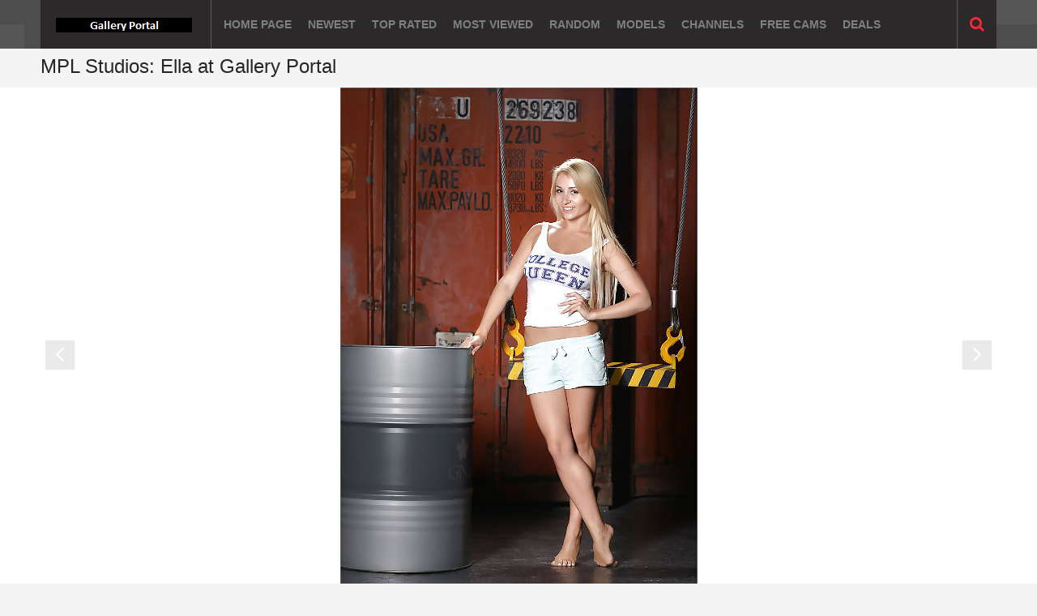

--- FILE ---
content_type: text/html;charset=utf-8
request_url: https://www.galleryportal.com/galleries/mpl-studios-ella-14971.html
body_size: 45237
content:
<!DOCTYPE html>
<!--[if lt IE 7]><html class="no-js lt-ie9 lt-ie8 lt-ie7"><![endif]-->
<!--[if IE 7]><html class="no-js lt-ie9 lt-ie8 ie-7-only"><![endif]-->
<!--[if IE 8]><html class="no-js lt-ie9 ie-8-only"><![endif]-->
<!--[if gte IE 9]><!--> <html class="no-js no-filter"><!--<![endif]-->
    <head>
        <title>MPL Studios: Ella at Gallery Portal at Gallery Portal</title>
        
        <meta charset="utf-8">
        <meta name="description" content="MPL Studios presents Ella stripping nude in College Queen by photographer Alex Boss">
        <meta name="keywords" content="blonde,long hair,busty">
        <meta name="viewport" content="width=device-width, initial-scale=1.0, minimum-scale=1.0, maximum-scale=1.0, user-scalable=no">
                    <link rel="canonical" href="https://www.galleryportal.com/galleries/mpl-studios-ella-14971.html">
            <meta property="og:title" content="MPL Studios: Ella">
            <meta property="og:description" content="">
            <meta property="og:type" content="website">
            <meta property="og:site_name" content="Gallery Portal">
            <meta property="og:url" content="https://www.galleryportal.com/galleries/mpl-studios-ella-14971.html">
            <meta property="og:image" content="https://www.galleryportal.com/media/thumbs/5/6/4/a/7/564a7decad2b5/1180x660/0.jpg">
            <meta name="twitter:card" content="summary_large_image" />
            <meta name="twitter:description" content="MPL Studios presents Ella stripping nude in College Queen by photographer Alex Boss" />
            <meta name="twitter:title" content="MPL Studios: Ella" />
            <meta name="twitter:image" content="https://www.galleryportal.com/media/thumbs/5/6/4/a/7/564a7decad2b5/664x468/0.jpg" />
            <meta name="twitter:image:alt" content="MPL Studios: Ella" />
                    
        <link rel="icon" type="image/png" href="https://www.galleryportal.com/core/images/favicon.png">
        
        <link rel="stylesheet" media="screen" href="https://www.galleryportal.com/templates/default/css/fonts.css">
<link rel="stylesheet" media="screen" href="https://www.galleryportal.com/templates/default/css/bootstrap.css">
<link rel="stylesheet" media="screen" href="https://www.galleryportal.com/templates/default/css/owl.carousel.css">
<link rel="stylesheet" media="screen" href="https://www.galleryportal.com/templates/default/css/page.css">
<link rel="stylesheet" media="screen" href="https://www.galleryportal.com/templates/default/css/rwd.css">
<link rel="stylesheet" media="screen" href="https://www.galleryportal.com/templates/default/css/overwrite.css">
        <link rel="stylesheet" media="print" href="https://www.galleryportal.com/templates/default/css/print.css">
        
        <script>var _basehttp = 'https://www.galleryportal.com';</script>
        <script src="https://www.galleryportal.com/templates/default/js/jquery-1.11.1.min.js"></script>
<script src="https://www.galleryportal.com/templates/default/js/jquery-ui.min.js"></script>
<script src="https://www.galleryportal.com/core/js/jquery.colorbox-min.js"></script>
<script src="https://www.galleryportal.com/core/js/spin.min.js"></script>
<script src="https://www.galleryportal.com/core/js/validate.js"></script>
<script src="https://www.galleryportal.com/templates/default/js/jquery.touchSwipe.min.js"></script>
<script src="https://www.galleryportal.com/templates/default/js/owl.carousel.min.js"></script>
<script src="https://www.galleryportal.com/templates/default/js/easing.js"></script>
<script src="https://www.galleryportal.com/templates/default/js/doubleTap.js"></script>
<script src="https://www.galleryportal.com/templates/default/js/jquery.pajinate.min.js"></script>
<script src="https://www.galleryportal.com/templates/default/js/functions.js"></script>
<script src="https://www.galleryportal.com/core/js/App.js"></script>
<script src="https://www.galleryportal.com/core/js/Popups.js"></script>
        
                
        <script src="https://www.galleryportal.com/core/head/default.js"></script>
        
        <!--[if lt IE 9]>
            <script src="http://html5shiv.googlecode.com/svn/trunk/html5.js"></script>
            <script src="http://ie7-js.googlecode.com/svn/version/2.1(beta4)/IE8.js"></script>
            <script src="https://www.galleryportal.com/templates/default/js/modernizr.js"></script>
            <script src="https://www.galleryportal.com/templates/default/js/selectivizr-min.js"></script>
            <script src="https://www.galleryportal.com/templates/default/js/respond.js"></script>
        <![endif]-->
        
<meta name="xsearch-verification" content="89b74559893f872ba514a696de7f68b9"/>
<meta name="juicyads-site-verification" content="340ec24a96aa1aa52a49c15d3a32f4a6">
<meta name="trafficjunky-site-verification" content="2540zya00" />
<script>
  (function(i,s,o,g,r,a,m){i['GoogleAnalyticsObject']=r;i[r]=i[r]||function(){
  (i[r].q=i[r].q||[]).push(arguments)},i[r].l=1*new Date();a=s.createElement(o),
  m=s.getElementsByTagName(o)[0];a.async=1;a.src=g;m.parentNode.insertBefore(a,m)
  })(window,document,'script','//www.google-analytics.com/analytics.js','ga');

  ga('create', 'UA-38680325-36', 'auto');
  ga('send', 'pageview');

</script>
    </head>
    <body>
        
        <div class="page-wrap">
            
            <div class="site-wrapper">
                
                <header id="top-stripe">
                    <div class="wrapper">
                        <div class="row">
                            <div class="col-sm ">
                                <div class="top-bg">
                                    <!-- logo -->
                                    <div id="logo">
                                        <a href="https://www.galleryportal.com" title="Gallery Portal"><img src="https://www.galleryportal.com/templates/default/images/logo.png" alt="Gallery Portal"></a>
                                    </div>
                                    <!-- main navigation -->
                                    <nav id="main-nav" class="">
                                        <button class="nav-opener" data-target=".main-nav-list"><span>Menu</span></button>
                                        <ul class="main-nav-list">
                                            <li><a href="https://www.galleryportal.com">Home page</a></li>
                                            <li><a href="https://www.galleryportal.com/most-recent/" rel="nofollow">Newest</a></li>
                                            <li><a href="https://www.galleryportal.com/top-rated/" rel="nofollow">Top rated</a></li>
                                            <li><a href="https://www.galleryportal.com/most-viewed/" rel="nofollow">Most viewed</a></li>
                                            <li><a href="https://www.galleryportal.com/random/" rel="nofollow">Random</a></li>
                                            <li><a href="https://www.galleryportal.com/models/">Models</a></li>
                                            <li><a href="https://www.galleryportal.com/channels/">Channels</a></li>
                                            <li><a href="https://www.camsoda.com/enter.php?id=callisto&type=REVS&t=best&cmp=galleryportal&ad_id=menu" rel="nofollow" target="_blank">Free Cams</a></li>
                                            <li><a href="http://www.porndeals4u.com/" target="_blank" title="porn deals, coupons and discounts">Deals</a></li>
                                        </ul>
                                    </nav>
                                    <!-- user module -->
                                    <section id="top-pane" class="">
                                        <div class="inner-wrapper">
                                            <!-- search -->
                                            <div id="search-module" >
                                                <a href="#" title="" class="wrap-btn">
                                                    <span class="icon"></span>
                                                </a>
                                                <div id="search-form">
                                                    <div class="inner-block">
                                                        <form action="https://www.galleryportal.com/searchgate.php" method="get">
                                                            <input type="text" name="q" value="" placeholder="Search" class="search-form-i">
                                                            <button type="submit"><span>SEARCH</span></button>
                                                        </form>
                                                    </div>
                                                </div>
                                            </div>
                                            <!-- user module -->
                                            
                                        </div>
                                    </section>
                                </div>
                            </div>
                        </div>
                    </div>
                </header><!-- header -->
<section class="header bg-grey">
    <div class="wrapper">
        <div class="row">
            <div class="col-md-24 heading">
                <h1>MPL Studios: Ella at Gallery Portal</h1>
                            </div>
        </div>
    </div>
</section>


    <!-- SLIDER -->
    <section id="main-gallery" class="bg-white">
        <div class="wrapper">
            <div class="row">
                <div class="col-sm slider-outter">
                    <div class="slider-wrapper">
                        <div class="slide" data-gallery="image-wrapper">
                            <a href="http://refer.ccbill.com/cgi-bin/clicks.cgi?CA=924525-0000&PA=575221" rel="nofollow"><img src="https://www.galleryportal.com/media/thumbs/5/6/4/a/7/564a7decad2b5/1180x660/0.jpg" alt="" id="galleryImage" data-gallery="image"></a>
                        </div>
                    </div>
                </div>
                                    <div class="col-sm">
                        <div class="paysite">
                            Gallery is provided by <a href="http://refer.ccbill.com/cgi-bin/clicks.cgi?CA=924525-0000&PA=575221" target="_blank" rel="nofollow">MPL Studios</a>
                        </div>
                    </div>
                                                    <div class="slider-controls">
                        <a href="https://www.galleryportal.com/media/thumbs/5/6/4/a/7/564a7decad2b5/1180x660/564b52ccc664d.jpg" class="s-control prev" id="prev" data-gallery="prev"></a>
                        <a href="https://www.galleryportal.com/media/thumbs/5/6/4/a/7/564a7decad2b5/1180x660/1.jpg" class="s-control next" id="next" data-gallery="next"></a>
                    </div>
                            </div>
        </div>
    </section>

<br><center><a href="http://refer.ccbill.com/cgi-bin/clicks.cgi?CA=924525-0000&PA=575221" rel="nofollow"><img src="http://www.galleryportal.com/img/gallery/mplstudios.jpg" width="750" height="244" border="0" alt="Click here for more from MPLstudios.com" /></a></center><br> 

    <!-- line-under-slider -->
    <section id="slider-sep">
        <div class="wrapper">
            <div class="row">
                <div class="col-xs">
                    <div class="inner-wrapper"></div>
                </div>
            </div>
        </div>
    </section>

<!-- minigal -->
<section id="mini-gallery" class="bg-grey" data-gallery="wrapper">
    <div class="wrapper">
        <div class="row">
            <div class="col-xs-24">
                <div class="gal-bg">

                    <div class="gallery-info">
                        <div class="inner-block">

                            <ul class="g-links item-list">
                                                                                                            <li>    <a href="#" data-token="6971rrr672p3638204o151156r936p75" data-action="favorites" data-content_id="14971" data-js="1" data-overlay="false" data-settings='{"action":"add"}'>Add to favorites</a>
</li>
                                                                        <li><a href="#" data-action="report-content" data-content_id="14971" data-token="69n4r05872p7sp6q04rs9sqp6rq0sq40">Report Gallery</a></li>
                                                            </ul>

                            <div class="additional-information">
                                <div class="line added-info">
                                    <label>Added on:</label>
                                    <span class="item-date">2015-11-17</span>
                                    <span class="item-time">02:08:07</span>
                                </div>
                                <div class="line submitted-info">
                                    <label>Submitted by:</label>
                                    <span class="item-author"><a href="https://www.galleryportal.com/user/praetorian-2/">"Praetorian"</a></span>
                                </div>
                                <div class="line mini-stats">
                                    <label>Photos:</label>
                                    <span class="item-photos-count">13</span> 
                                    <label>Views:</label>
                                    <span class="item-views">9538</span>
                                </div>
                                                                    <div class="line channels">
                                        <label>Channels:</label>
                                        <span>
                                                                                            <a href="https://www.galleryportal.com/channels/25/nude-art/" target="_blank" rel="nofollow">Nude Art</a>                                                                                    </span>
                                    </div>
                                                                                                
                            </div>

                                                                                                                <script src="https://www.galleryportal.com/includes/rating/mbSimpleVote.js"></script>
<script>
    $(document).ready(function () {
        $('.rating:not(.static)').mbSimpleVote();
    });
</script>
<div class="rating big" data-average="74" data-id="14971" data-type='0'>
    <div class="bars">
        <span class="stars-off"><span class="stars-on active" style="width: 74%"></span></span>
    </div>
    <div class="message"></div>
</div>
                        </div>
                    </div>

                                            <div class="gallery-thumbs">
                            <ul class="mini-list item-list" data-gallery="thumbs">
                                                                    <li>
                                        <a href="https://www.galleryportal.com/media/thumbs/5/6/4/a/7/564a7decad2b5/1180x660/0.jpg" class="image gallery-slideshow" title="MPL Studios: Ella - image ">
                                            <img src="https://www.galleryportal.com/media/thumbs/5/6/4/a/7/564a7decad2b5/117x117/0.jpg" alt="MPL Studios: Ella - image ">
                                            <span class="hover"></span>
                                        </a>
                                    </li>
                                                                    <li>
                                        <a href="https://www.galleryportal.com/media/thumbs/5/6/4/a/7/564a7decad2b5/1180x660/1.jpg" class="image gallery-slideshow" title="MPL Studios: Ella - image ">
                                            <img src="https://www.galleryportal.com/media/thumbs/5/6/4/a/7/564a7decad2b5/117x117/1.jpg" alt="MPL Studios: Ella - image ">
                                            <span class="hover"></span>
                                        </a>
                                    </li>
                                                                    <li>
                                        <a href="https://www.galleryportal.com/media/thumbs/5/6/4/a/7/564a7decad2b5/1180x660/2.jpg" class="image gallery-slideshow" title="MPL Studios: Ella - image ">
                                            <img src="https://www.galleryportal.com/media/thumbs/5/6/4/a/7/564a7decad2b5/117x117/2.jpg" alt="MPL Studios: Ella - image ">
                                            <span class="hover"></span>
                                        </a>
                                    </li>
                                                                    <li>
                                        <a href="https://www.galleryportal.com/media/thumbs/5/6/4/a/7/564a7decad2b5/1180x660/3.jpg" class="image gallery-slideshow" title="MPL Studios: Ella - image ">
                                            <img src="https://www.galleryportal.com/media/thumbs/5/6/4/a/7/564a7decad2b5/117x117/3.jpg" alt="MPL Studios: Ella - image ">
                                            <span class="hover"></span>
                                        </a>
                                    </li>
                                                                    <li>
                                        <a href="https://www.galleryportal.com/media/thumbs/5/6/4/a/7/564a7decad2b5/1180x660/4.jpg" class="image gallery-slideshow" title="MPL Studios: Ella - image ">
                                            <img src="https://www.galleryportal.com/media/thumbs/5/6/4/a/7/564a7decad2b5/117x117/4.jpg" alt="MPL Studios: Ella - image ">
                                            <span class="hover"></span>
                                        </a>
                                    </li>
                                                                    <li>
                                        <a href="https://www.galleryportal.com/media/thumbs/5/6/4/a/7/564a7decad2b5/1180x660/5.jpg" class="image gallery-slideshow" title="MPL Studios: Ella - image ">
                                            <img src="https://www.galleryportal.com/media/thumbs/5/6/4/a/7/564a7decad2b5/117x117/5.jpg" alt="MPL Studios: Ella - image ">
                                            <span class="hover"></span>
                                        </a>
                                    </li>
                                                                    <li>
                                        <a href="https://www.galleryportal.com/media/thumbs/5/6/4/a/7/564a7decad2b5/1180x660/6.jpg" class="image gallery-slideshow" title="MPL Studios: Ella - image ">
                                            <img src="https://www.galleryportal.com/media/thumbs/5/6/4/a/7/564a7decad2b5/117x117/6.jpg" alt="MPL Studios: Ella - image ">
                                            <span class="hover"></span>
                                        </a>
                                    </li>
                                                                    <li>
                                        <a href="https://www.galleryportal.com/media/thumbs/5/6/4/a/7/564a7decad2b5/1180x660/7.jpg" class="image gallery-slideshow" title="MPL Studios: Ella - image ">
                                            <img src="https://www.galleryportal.com/media/thumbs/5/6/4/a/7/564a7decad2b5/117x117/7.jpg" alt="MPL Studios: Ella - image ">
                                            <span class="hover"></span>
                                        </a>
                                    </li>
                                                                    <li>
                                        <a href="https://www.galleryportal.com/media/thumbs/5/6/4/a/7/564a7decad2b5/1180x660/8.jpg" class="image gallery-slideshow" title="MPL Studios: Ella - image ">
                                            <img src="https://www.galleryportal.com/media/thumbs/5/6/4/a/7/564a7decad2b5/117x117/8.jpg" alt="MPL Studios: Ella - image ">
                                            <span class="hover"></span>
                                        </a>
                                    </li>
                                                                    <li>
                                        <a href="https://www.galleryportal.com/media/thumbs/5/6/4/a/7/564a7decad2b5/1180x660/9.jpg" class="image gallery-slideshow" title="MPL Studios: Ella - image ">
                                            <img src="https://www.galleryportal.com/media/thumbs/5/6/4/a/7/564a7decad2b5/117x117/9.jpg" alt="MPL Studios: Ella - image ">
                                            <span class="hover"></span>
                                        </a>
                                    </li>
                                                                    <li>
                                        <a href="https://www.galleryportal.com/media/thumbs/5/6/4/a/7/564a7decad2b5/1180x660/10.jpg" class="image gallery-slideshow" title="MPL Studios: Ella - image ">
                                            <img src="https://www.galleryportal.com/media/thumbs/5/6/4/a/7/564a7decad2b5/117x117/10.jpg" alt="MPL Studios: Ella - image ">
                                            <span class="hover"></span>
                                        </a>
                                    </li>
                                                                    <li>
                                        <a href="https://www.galleryportal.com/media/thumbs/5/6/4/a/7/564a7decad2b5/1180x660/11.jpg" class="image gallery-slideshow" title="MPL Studios: Ella - image ">
                                            <img src="https://www.galleryportal.com/media/thumbs/5/6/4/a/7/564a7decad2b5/117x117/11.jpg" alt="MPL Studios: Ella - image ">
                                            <span class="hover"></span>
                                        </a>
                                    </li>
                                                                    <li>
                                        <a href="https://www.galleryportal.com/media/thumbs/5/6/4/a/7/564a7decad2b5/1180x660/564b52ccc664d.jpg" class="image gallery-slideshow" title="MPL Studios: Ella - image ">
                                            <img src="https://www.galleryportal.com/media/thumbs/5/6/4/a/7/564a7decad2b5/117x117/564b52ccc664d.jpg" alt="MPL Studios: Ella - image ">
                                            <span class="hover"></span>
                                        </a>
                                    </li>
                                                            </ul>
                                                    </div>
                    
                </div>
            </div>
        </div>
    </div>
</section>


    <!-- header -->
    <section class="header bg-white">
        <div class="wrapper">
            <div class="row">
                <div class="col-md-24 heading heading-red">
                    <h3>Comments</h3>
                </div>
            </div>
        </div>
    </section>

    <section id="comments" class="bg-white">
        <div class="wrapper">
            <div class="row">
                <div class="col-xs-24">                
                                                            <div data-container="comments" class="comments-list"></div>
            <div class="notification alert"><p>You must be logged in to post wall comments. Please <a href="https://www.galleryportal.com/login" data-action="login">login</a> or <a href="https://www.galleryportal.com/signup" data-action="signup">signup (free)</a></p></div>    <script>
    $(document).ready(function () {
        $('[data-container="comments"]').load("https://www.galleryportal.com/templates/default/widgets/comments.php?id=14971&type=0&time=" + new Date().getTime());
    });
</script>                </div> 
            </div>
        </div>
    </section>


    <!-- header -->
    <section class="header bg-grey">
        <div class="wrapper">
            <div class="row">
                <div class="col-md-24 heading">
                    <h2>Related galleries</h2>
                </div>
            </div>
        </div>
    </section>

    <section class="content">
        <div class="wrapper">
            <div class="row">
                <div class="col-xs-24">
                                                                    <ul class="item-list main-list">
                                                                                                                                    </ul>
                                    <ul class="item-list main-list">
                                                                                                    <li><div class="gal-thumb-list">
    <a href="https://www.galleryportal.com/galleries/emily-kinney-13977.html" title="Emily Kinney">
        <span class="main-thumb"><img src="https://www.galleryportal.com/media/thumbs/5/6/3/0/a/5630a205db3c5/236x355/81.jpg" alt="Emily Kinney"></span>
        <span class="bottom-shadow"></span>
        <span class="info-block">
            <span class="main-title">Emily Kinney</span>
        </span>
        <span class="gallery-layer-bg"></span>
        <span class="gallery-counter">8</span>
    </a>
    <div class="rating static">
        <div class="bars">
            <span class="stars-off"><span class="stars-on active" style="width:0%"></span></span>
        </div>
    </div>
</div></li>
                                                                                                                                                                <li><div class="gal-thumb-list">
    <a href="https://www.galleryportal.com/galleries/nubiles-lulu-reynolds-masturbation-21345.html" title="Nubiles: Lulu Reynolds masturbation">
        <span class="main-thumb"><img src="https://www.galleryportal.com/media/thumbs/5/9/3/c/7/593c74a20c40a/236x355/1.jpg" alt="Nubiles: Lulu Reynolds masturbation"></span>
        <span class="bottom-shadow"></span>
        <span class="info-block">
            <span class="main-title">Nubiles: Lulu Reynolds Masturbation</span>
        </span>
        <span class="gallery-layer-bg"></span>
        <span class="gallery-counter">16</span>
    </a>
    <div class="rating static">
        <div class="bars">
            <span class="stars-off"><span class="stars-on active" style="width:66%"></span></span>
        </div>
    </div>
</div></li>
                                                                                                                                                                <li><div class="gal-thumb-list">
    <a href="https://www.galleryportal.com/galleries/dark-x-piper-perri-interracial-16832.html" title="Dark X: Piper Perri interracial">
        <span class="main-thumb"><img src="https://www.galleryportal.com/media/thumbs/5/6/b/8/8/56b882420726b/236x355/41.jpg" alt="Dark X: Piper Perri interracial"></span>
        <span class="bottom-shadow"></span>
        <span class="info-block">
            <span class="main-title">Dark X: Piper Perri Interracial</span>
        </span>
        <span class="gallery-layer-bg"></span>
        <span class="gallery-counter">15</span>
    </a>
    <div class="rating static">
        <div class="bars">
            <span class="stars-off"><span class="stars-on active" style="width:0%"></span></span>
        </div>
    </div>
</div></li>
                                                                                                                                                                <li><div class="gal-thumb-list">
    <a href="https://www.galleryportal.com/galleries/porndoe-her-limit-cherry-kiss-anal-22097.html" title="PornDoe Her Limit: Cherry Kiss anal">
        <span class="main-thumb"><img src="https://www.galleryportal.com/media/thumbs/5/a/f/a/e/5afae1c8411e6/236x355/9.jpg" alt="PornDoe Her Limit: Cherry Kiss anal"></span>
        <span class="bottom-shadow"></span>
        <span class="info-block">
            <span class="main-title">PornDoe Her Limit: Cherry Kiss Anal</span>
        </span>
        <span class="gallery-layer-bg"></span>
        <span class="gallery-counter">12</span>
    </a>
    <div class="rating static">
        <div class="bars">
            <span class="stars-off"><span class="stars-on active" style="width:75%"></span></span>
        </div>
    </div>
</div></li>
                                                                                                                                                                <li><div class="gal-thumb-list">
    <a href="https://www.galleryportal.com/galleries/mofos-latina-sex-tapes-zara-brooks-21981.html" title="Mofos Latina Sex Tapes: Zara Brooks">
        <span class="main-thumb"><img src="https://www.galleryportal.com/media/thumbs/5/9/a/4/5/59a45b5c30794/236x355/6.jpg" alt="Mofos Latina Sex Tapes: Zara Brooks"></span>
        <span class="bottom-shadow"></span>
        <span class="info-block">
            <span class="main-title">Mofos Latina Sex Tapes: Zara Brooks</span>
        </span>
        <span class="gallery-layer-bg"></span>
        <span class="gallery-counter">12</span>
    </a>
    <div class="rating static">
        <div class="bars">
            <span class="stars-off"><span class="stars-on active" style="width:93%"></span></span>
        </div>
    </div>
</div></li>
                                                                                                                                    </ul>
                                    <ul class="item-list main-list">
                                                                                                    <li><div class="gal-thumb-list">
    <a href="https://www.galleryportal.com/galleries/ftv-girls-bonnie-kinz-20323.html" title="FTV Girls: Bonnie Kinz">
        <span class="main-thumb"><img src="https://www.galleryportal.com/media/thumbs/5/7/9/d/9/579d9c811ff91/236x355/3.jpg" alt="FTV Girls: Bonnie Kinz"></span>
        <span class="bottom-shadow"></span>
        <span class="info-block">
            <span class="main-title">FTV Girls: Bonnie Kinz</span>
        </span>
        <span class="gallery-layer-bg"></span>
        <span class="gallery-counter">15</span>
    </a>
    <div class="rating static">
        <div class="bars">
            <span class="stars-off"><span class="stars-on active" style="width:80%"></span></span>
        </div>
    </div>
</div></li>
                                                                                                                                                                <li><div class="gal-thumb-list">
    <a href="https://www.galleryportal.com/galleries/filf-eden-sin-21827.html" title="FILF: Eden Sin">
        <span class="main-thumb"><img src="https://www.galleryportal.com/media/thumbs/5/9/6/8/f/5968fb124f8f9/236x355/5968fc93c0927.jpg" alt="FILF: Eden Sin"></span>
        <span class="bottom-shadow"></span>
        <span class="info-block">
            <span class="main-title">FILF: Eden Sin</span>
        </span>
        <span class="gallery-layer-bg"></span>
        <span class="gallery-counter">28</span>
    </a>
    <div class="rating static">
        <div class="bars">
            <span class="stars-off"><span class="stars-on active" style="width:75%"></span></span>
        </div>
    </div>
</div></li>
                                                                                                                                                                <li><div class="gal-thumb-list">
    <a href="https://www.galleryportal.com/galleries/czech-casting-klara-4284-aka-ginger-sweets-3431.html" title="Czech Casting: Klara (4284) aka Ginger Sweets">
        <span class="main-thumb"><img src="https://www.galleryportal.com/media/thumbs/5/5/b/1/0/55b105c089892/236x355/5dbd5c8e86a59.jpg" alt="Czech Casting: Klara (4284) aka Ginger Sweets"></span>
        <span class="bottom-shadow"></span>
        <span class="info-block">
            <span class="main-title">Czech Casting: Klara (4284) Aka Ginger Sweets</span>
        </span>
        <span class="gallery-layer-bg"></span>
        <span class="gallery-counter">21</span>
    </a>
    <div class="rating static">
        <div class="bars">
            <span class="stars-off"><span class="stars-on active" style="width:83%"></span></span>
        </div>
    </div>
</div></li>
                                                                                                                                                                <li><div class="gal-thumb-list">
    <a href="https://www.galleryportal.com/galleries/club-seventeen-nara-abel-20359.html" title="Club Seventeen: Nara Abel">
        <span class="main-thumb"><img src="https://www.galleryportal.com/media/thumbs/5/8/9/f/3/589f3a3228cee/236x355/24.jpg" alt="Club Seventeen: Nara Abel"></span>
        <span class="bottom-shadow"></span>
        <span class="info-block">
            <span class="main-title">Club Seventeen: Nara Abel</span>
        </span>
        <span class="gallery-layer-bg"></span>
        <span class="gallery-counter">15</span>
    </a>
    <div class="rating static">
        <div class="bars">
            <span class="stars-off"><span class="stars-on active" style="width:78%"></span></span>
        </div>
    </div>
</div></li>
                                                                                                                                                                <li><div class="gal-thumb-list">
    <a href="https://www.galleryportal.com/galleries/college-fuck-parties-margo-mercedes-nicole-twiggy-key-jocelyn-19367.html" title="College Fuck Parties: Margo, Mercedes, Nicole, Twiggy, Key &amp; Jocelyn">
        <span class="main-thumb"><img src="https://www.galleryportal.com/media/thumbs/5/6/d/b/3/56db3202b734b/236x355/362.jpg" alt="College Fuck Parties: Margo, Mercedes, Nicole, Twiggy, Key &amp; Jocelyn"></span>
        <span class="bottom-shadow"></span>
        <span class="info-block">
            <span class="main-title">College Fuck Parties: Margo, Mercedes, Nicole, Twiggy, Key &amp; Jocelyn</span>
        </span>
        <span class="gallery-layer-bg"></span>
        <span class="gallery-counter">16</span>
    </a>
    <div class="rating static">
        <div class="bars">
            <span class="stars-off"><span class="stars-on active" style="width:84%"></span></span>
        </div>
    </div>
</div></li>
                                                    </ul>
                                    </div>
            </div>
        </div>
    </section>

<script>
    $(document).ready(function () {
            var image;
            $(document).on('update', '[data-gallery="image"]', function (e) {
                image = $(this);
                if (parseInt(image.height()) >= parseInt(image.width())) {
                    image.addClass('vertical');
                } else {
                    image.removeClass('vertical');
                }
                image.fadeIn(100, function () {
                    $('[data-gallery="image-wrapper"] .spinner').spin(false).remove();
                    $('[data-gallery="image-wrapper"]').animate({'height': image.height()}, 50);
                });
            }).on('click', '[data-gallery="thumbs"] a', function (e, load) {
                e.preventDefault();
                    if (parseInt($(this).parents('li.current').length) === 0) {
                    if (load === undefined) {
                        var new_src = $(this).attr('href');
                        $('[data-gallery="image-wrapper"] .spinner').remove();
                        $('[data-gallery="image-wrapper"]').append('<div class="spinner"/>');
                        $('[data-gallery="image-wrapper"] .spinner').spin(App._spin_settings);
                        $('[data-gallery="image"]').stop(true, false).fadeOut(50, function () {
                            $(this).attr('src', new_src).one('load', function () {
                                $(this).trigger('update');
                            });
                        });
                    } else {
                        $('[data-gallery="image-wrapper"]').animate({'height': $('[data-gallery="image"]').height()}, 50);
                    }
                    $(this).parents('li').addClass('current').siblings().removeClass('current');
                    $('[data-gallery="prev"], [data-gallery="next"]').show();
                    if (parseInt($('[data-gallery="thumbs"] .current').index() + 1) === parseInt($('[data-gallery="thumbs"]').children().length)) {
                        $('[data-gallery="next"]').hide();
                    } else if (parseInt($('[data-gallery="thumbs"] .current').index()) === 0) {
                        $('[data-gallery="prev"]').hide();
                    }
                }
            }).on('click', '[data-gallery="prev"], [data-gallery="next"]', function (e) {
                e.preventDefault();
                var current = ($('[data-gallery="thumbs"] .current').length > 0) ? $('[data-gallery="thumbs"] .current') : $('[data-gallery="thumbs"] li:first-child');
                if ($(this).attr('data-gallery') === 'prev' && current.prev().length > 0) {
                    if (current.prev().is(':hidden')) {
                        $('[data-gallery="pager"] .previous_link').trigger('click');
                    }
                    current.prev().find('a').trigger('click');
                } else if ($(this).attr('data-gallery') === 'next' && current.next().length > 0) {
                    if (current.next().is(':hidden')) {
                        $('[data-gallery="pager"] .next_link').trigger('click');
                    }
                    current.next().find('a').trigger('click').is(':hidden');
                }
            }).on('keydown', function (e) {
                switch (e.which) {
                    case 37: // left
                        $('[data-gallery="prev"]').trigger('click');
                        break;
                    case 39: // right
                        $('[data-gallery="next"]').trigger('click');
                        break;
                }
            });
            $('[data-gallery="image-wrapper"]').swipe({
                threshold: 50,
                swipeLeft: function () {
                    $('[data-gallery="next"]').trigger('click');
                },
                swipeRight: function () {
                    $('[data-gallery="prev"]').trigger('click');
                }
            });
            $(window).on('load', function () {
                $('[data-gallery="thumbs"] li:first-child a').trigger('click', false);
            }).on('resize', function () {
                $('[data-gallery="image-wrapper"]').animate({'height': $('[data-gallery="image"]').height()}, 50);
            });
        });
</script>                
                <section id="bottom-blocks" class="bg-grey">
                    <div class="wrapper">
                        <div class="row">
                            <div class="col-xs-24">
                                <ul class="item-list">
                                    <li><div class="boxfooter"><ins data-revive-zoneid="63" data-revive-target="_blank" data-revive-ct0="{clickurl_enc}" data-revive-id="c3b793dcc87a243ebf445643e6995248"></ins>
<script async src="//www.topadserver.com/openx/www/delivery/asyncjs.php"></script></div></li>
                                    <li><div class="boxfooter"><script type="text/javascript">
var ad_idzone = "1705226",
	 ad_width = "300",
	 ad_height = "250";
</script>
<script type="text/javascript" src="https://ads.exoclick.com/ads.js"></script>
<noscript><a href="http://main.exoclick.com/img-click.php?idzone=1705226" target="_blank"><img src="https://syndication.exoclick.com/ads-iframe-display.php?idzone=1705226&output=img&type=300x250" width="300" height="250"></a></noscript></div></li>                                    
                                    <li><div class="boxfooter"><ins data-revive-zoneid="52" data-revive-ct0="{clickurl_enc}" data-revive-block="1" data-revive-blockcampaign="1" data-revive-id="c3b793dcc87a243ebf445643e6995248"></ins>
<script async src="//www.topadserver.com/openx/www/delivery/asyncjs.php"></script></div></li>
                                </ul>
                            </div>
                        </div>
                    </div>
                </section>

            </div>
            
            <div class="site-footer">
                
                <footer class="footer-bg">
                    <div class="wrapper">
                        <div class="row">
                            <div class="col-xs-24">
                                <div class="footer-bg">
                                    <div class="row">
                                        <div class="col-md-19">
                                            <div class="inner-wrapper legal-notice">
                                                Gallery Portal &copy; COPYRIGHT 2026&nbsp;|&nbsp;
                                                <a href="https://www.galleryportal.com/dmca.html" rel="nofollow">DMCA NOTICE</a>&nbsp;|&nbsp;
                                                <a href="https://www.galleryportal.com/tos.html" rel="nofollow">TERMS OF USE</a>&nbsp;|&nbsp;
                                                <a href="https://www.galleryportal.com/2257.html" rel="nofollow">18 U.S.C. 2257 RECORD-KEEPING REQUIREMENTS COMPLIANCE STATEMENT</a>
                                                                                            </div>
                                        </div>
                                        <div class="col-md-5">
                                            <ul class="item-list social-list">
                                                <li class="fb"><a href="https://www.facebook.com/GalleryPortal" title="Gallery Portal Facebook page"></a></li>
                                                <li class="tw"><a href="https://twitter.com/Gallery__Portal" title="Gallery Portal on Twitter"></a></li>
                                                <li class="gp"><a href="https://www.google.com/+Galleryportal" title="Gallery Portal Google+"></a></li>
                                            </ul>
                                        </div>
                                    </div>
                                    <div class="row"><div class="col-md-19">Gallery Portal is your best and free mobile friendly photo source for sexy and nude girls. We also bring you more hardcore porn stars and hot amateurs for your viewing pleasure. We have daily updates from the best erotic websites from around the world, also visit our model directory and find your favorite naked models or discover new ones in our free picture galleries.
                                    </div></div>
                                </div>
                            </div>
                        </div>
                    </div>
                </footer>
                
            </div>
            
        </div>
<!-- Start of StatCounter Code for Default Guide -->
<script type="text/javascript">
var sc_project=10534351; 
var sc_invisible=1; 
var sc_security="524c6783"; 
var scJsHost = (("https:" == document.location.protocol) ?
"https://secure." : "http://www.");
document.write("<sc"+"ript type='text/javascript' src='" +
scJsHost+
"statcounter.com/counter/counter.js'></"+"script>");
</script>
<noscript><div class="statcounter"><a title="shopify site
analytics" href="http://statcounter.com/shopify/"
target="_blank"><img class="statcounter"
src="http://c.statcounter.com/10534351/0/524c6783/1/"
alt="shopify site analytics"></a></div></noscript>
<!-- End of StatCounter Code for Default Guide -->

<script> function init() { var vidDefer = document.getElementsByTagName('iframe'); for (var i=0; i<vidDefer.length; i++) { if(vidDefer[i].getAttribute('data-src')) { vidDefer[i].setAttribute('src',vidDefer[i].getAttribute('data-src')); } } } window.onload = init; </script> 

<script src="https://www.lcwfabt1.com/im_freecams?providers=mfc&genders=f%2Cff&skin=1&containerAlignment=center&cols=4&rows=1&number=4&background=transparent&useFeed=1&animateFeed=1&smoothAnimation=1&ratio=1&verticalSpace=10px&horizontalSpace=10px&colorFilter=0&colorFilterStrength=0&AuxiliaryCSS=%0A&token=e9a2d4d0-9290-11ea-a400-d156fefe811d"></script>
    </body>
</html>

--- FILE ---
content_type: text/html; charset=utf-8
request_url: https://syndication.exoclick.com/ads-iframe-display.php?idzone=1705226&type=300x250&p=https%3A//www.galleryportal.com/galleries/mpl-studios-ella-14971.html&dt=1769079920453&sub=&tags=&cookieconsent=true&screen_resolution=1280x720&el=%22
body_size: 133
content:
<html><body style="margin:0px;"><ins data-revive-zoneid="48" data-revive-ct0="{clickurl_enc}" data-revive-block="1" data-revive-blockcampaign="1" data-revive-id="c3b793dcc87a243ebf445643e6995248"></ins>
<script async src="//www.topadserver.com/openx/www/delivery/asyncjs.php"></script>

--- FILE ---
content_type: text/css
request_url: https://www.galleryportal.com/templates/default/css/fonts.css
body_size: 412
content:
@import url("http://fonts.googleapis.com/css?family=Open+Sans:300italic,400italic,600italic,700italic,800italic,400,300,600,700,800&subset=latin,latin-ext");
@import url("http://fonts.googleapis.com/css?family=Open+Sans+Condensed:300,300italic,700&subset=latin,latin-ext");
@import url("http://fonts.googleapis.com/css?family=Roboto+Condensed:400,300italic,300,400italic,700,700italic&subset=latin,latin-ext");

--- FILE ---
content_type: text/css
request_url: https://www.galleryportal.com/templates/default/css/bootstrap.css
body_size: 27351
content:
/*! normalize.css v3.0.1 | MIT License | git.io/normalize */
html { font-family: sans-serif; -ms-text-size-adjust: 100%; -webkit-text-size-adjust: 100%; }

body { margin: 0; }

article, aside, details, figcaption, figure, footer, header, hgroup, main, nav, section, summary { display: block; }

audio, canvas, progress, video { display: inline-block; vertical-align: baseline; }

audio:not([controls]) { display: none; height: 0; }

[hidden], template { display: none; }

a { background: transparent; }

a:active, a:hover { outline: 0; }

abbr[title] { border-bottom: 1px dotted; }

b, strong { font-weight: bold; }

dfn { font-style: italic; }

h1 { font-size: 2em; margin: 0.67em 0; }

mark { background: #ff0; color: #000; }

small { font-size: 80%; }

sub, sup { font-size: 75%; line-height: 0; position: relative; vertical-align: baseline; }

sup { top: -0.5em; }

sub { bottom: -0.25em; }

img { border: 0; }

svg:not(:root) { overflow: hidden; }

figure { margin: 1em 40px; }

hr { -moz-box-sizing: content-box; box-sizing: content-box; height: 0; }

pre { overflow: auto; }

code, kbd, pre, samp { font-family: monospace, monospace; font-size: 1em; }

button, input, optgroup, select, textarea { color: inherit; font: inherit; margin: 0; }

button { overflow: visible; }

button, select { text-transform: none; }

button, html input[type="button"], input[type="reset"], input[type="submit"] { -webkit-appearance: button; cursor: pointer; }

button[disabled], html input[disabled] { cursor: default; }

button::-moz-focus-inner, input::-moz-focus-inner { border: 0; padding: 0; }

input { line-height: normal; }

input[type="checkbox"], input[type="radio"] { box-sizing: border-box; padding: 0; }

input[type="number"]::-webkit-inner-spin-button, input[type="number"]::-webkit-outer-spin-button { height: auto; }

input[type="search"] { -webkit-appearance: textfield; -moz-box-sizing: content-box; -webkit-box-sizing: content-box; box-sizing: content-box; }

input[type="search"]::-webkit-search-cancel-button, input[type="search"]::-webkit-search-decoration { -webkit-appearance: none; }

fieldset { border: 1px solid #c0c0c0; margin: 0 2px; padding: 0.35em 0.625em 0.75em; }

legend { border: 0; padding: 0; }

textarea { overflow: auto; }

optgroup { font-weight: bold; }

table { border-collapse: collapse; border-spacing: 0; }

td, th { padding: 0; }

* { -webkit-box-sizing: border-box; -moz-box-sizing: border-box; box-sizing: border-box; }

*:before, *:after { -webkit-box-sizing: border-box; -moz-box-sizing: border-box; box-sizing: border-box; }

html { font-size: 10px; -webkit-tap-highlight-color: transparent; }

body { font-family: "Helvetica Neue", Helvetica, Arial, sans-serif; font-size: 16px; line-height: 1.42857; color: #333333; background-color: white; }

input, button, select, textarea { font-family: inherit; font-size: inherit; line-height: inherit; }

a { color: #428bca; text-decoration: none; }
a:hover, a:focus { color: #2a6496; text-decoration: underline; }
a:focus { outline: thin dotted; outline: 5px auto -webkit-focus-ring-color; outline-offset: -2px; }

figure { margin: 0; }

img { vertical-align: middle; }

.img-responsive { display: block; width: 100% \9; max-width: 100%; height: auto; }

.img-rounded { border-radius: 6px; }

.img-thumbnail { padding: 4px; line-height: 1.42857; background-color: white; border: 1px solid #dddddd; border-radius: 4px; -webkit-transition: all 0.2s ease-in-out; -o-transition: all 0.2s ease-in-out; transition: all 0.2s ease-in-out; display: inline-block; width: 100% \9; max-width: 100%; height: auto; }

.img-circle { border-radius: 50%; }

hr { margin-top: 22px; margin-bottom: 22px; border: 0; border-top: 1px solid #eeeeee; }

.sr-only { position: absolute; width: 1px; height: 1px; margin: -1px; padding: 0; overflow: hidden; clip: rect(0, 0, 0, 0); border: 0; }

.sr-only-focusable:active, .sr-only-focusable:focus { position: static; width: auto; height: auto; margin: 0; overflow: visible; clip: auto; }

.container, .wrapper { margin-right: auto; margin-left: auto; padding-left: 5px; padding-right: 5px; }
.container:before, .container:after, .wrapper:before, .wrapper:after { content: " "; display: table; }
.container:after, .wrapper:after { clear: both; }
@media (min-width: 778px) { .container, .wrapper { width: 730px; } }
@media (min-width: 1050px) { .container, .wrapper { width: 1006px; } }
@media (min-width: 1240px) { .container, .wrapper { width: 1190px; } }

.container-fluid { margin-right: auto; margin-left: auto; padding-left: 5px; padding-right: 5px; }
.container-fluid:before, .container-fluid:after { content: " "; display: table; }
.container-fluid:after { clear: both; }

.row { margin-left: -5px; margin-right: -5px; }
.row:before, .row:after { content: " "; display: table; }
.row:after { clear: both; }

.col-xs-1, .col-sm-1, .col-md-1, .col-lg-1, .col-xs-2, .col-sm-2, .col-md-2, .col-lg-2, .col-xs-3, .col-sm-3, .col-md-3, .col-lg-3, .col-xs-4, .col-sm-4, .col-md-4, .col-lg-4, .col-xs-5, .col-sm-5, .col-md-5, .col-lg-5, .col-xs-6, .col-sm-6, .col-md-6, .col-lg-6, .col-xs-7, .col-sm-7, .col-md-7, .col-lg-7, .col-xs-8, .col-sm-8, .col-md-8, .col-lg-8, .col-xs-9, .col-sm-9, .col-md-9, .col-lg-9, .col-xs-10, .col-sm-10, .col-md-10, .col-lg-10, .col-xs-11, .col-sm-11, .col-md-11, .col-lg-11, .col-xs-12, .col-sm-12, .col-md-12, .col-lg-12, .col-xs-13, .col-sm-13, .col-md-13, .col-lg-13, .col-xs-14, .col-sm-14, .col-md-14, .col-lg-14, .col-xs-15, .col-sm-15, .col-md-15, .col-lg-15, .col-xs-16, .col-sm-16, .col-md-16, .col-lg-16, .col-xs-17, .col-sm-17, .col-md-17, .col-lg-17, .col-xs-18, .col-sm-18, .col-md-18, .col-lg-18, .col-xs-19, .col-sm-19, .col-md-19, .col-lg-19, .col-xs-20, .col-sm-20, .col-md-20, .col-lg-20, .col-xs-21, .col-sm-21, .col-md-21, .col-lg-21, .col-xs-22, .col-sm-22, .col-md-22, .col-lg-22, .col-xs-23, .col-sm-23, .col-md-23, .col-lg-23, .col-xs-24, .col-sm-24, .col-md-24, .col-lg-24 { position: relative; min-height: 1px; padding-left: 5px; padding-right: 5px; }

.col-xs-1, .col-xs-2, .col-xs-3, .col-xs-4, .col-xs-5, .col-xs-6, .col-xs-7, .col-xs-8, .col-xs-9, .col-xs-10, .col-xs-11, .col-xs-12, .col-xs-13, .col-xs-14, .col-xs-15, .col-xs-16, .col-xs-17, .col-xs-18, .col-xs-19, .col-xs-20, .col-xs-21, .col-xs-22, .col-xs-23, .col-xs-24 { float: left; }

.col-xs-1 { width: 4.16667%; }

.col-xs-2 { width: 8.33333%; }

.col-xs-3 { width: 12.5%; }

.col-xs-4 { width: 16.66667%; }

.col-xs-5 { width: 20.83333%; }

.col-xs-6 { width: 25%; }

.col-xs-7 { width: 29.16667%; }

.col-xs-8 { width: 33.33333%; }

.col-xs-9 { width: 37.5%; }

.col-xs-10 { width: 41.66667%; }

.col-xs-11 { width: 45.83333%; }

.col-xs-12 { width: 50%; }

.col-xs-13 { width: 54.16667%; }

.col-xs-14 { width: 58.33333%; }

.col-xs-15 { width: 62.5%; }

.col-xs-16 { width: 66.66667%; }

.col-xs-17 { width: 70.83333%; }

.col-xs-18 { width: 75%; }

.col-xs-19 { width: 79.16667%; }

.col-xs-20 { width: 83.33333%; }

.col-xs-21 { width: 87.5%; }

.col-xs-22 { width: 91.66667%; }

.col-xs-23 { width: 95.83333%; }

.col-xs-24 { width: 100%; }

.col-xs-pull-0 { right: auto; }

.col-xs-pull-1 { right: 4.16667%; }

.col-xs-pull-2 { right: 8.33333%; }

.col-xs-pull-3 { right: 12.5%; }

.col-xs-pull-4 { right: 16.66667%; }

.col-xs-pull-5 { right: 20.83333%; }

.col-xs-pull-6 { right: 25%; }

.col-xs-pull-7 { right: 29.16667%; }

.col-xs-pull-8 { right: 33.33333%; }

.col-xs-pull-9 { right: 37.5%; }

.col-xs-pull-10 { right: 41.66667%; }

.col-xs-pull-11 { right: 45.83333%; }

.col-xs-pull-12 { right: 50%; }

.col-xs-pull-13 { right: 54.16667%; }

.col-xs-pull-14 { right: 58.33333%; }

.col-xs-pull-15 { right: 62.5%; }

.col-xs-pull-16 { right: 66.66667%; }

.col-xs-pull-17 { right: 70.83333%; }

.col-xs-pull-18 { right: 75%; }

.col-xs-pull-19 { right: 79.16667%; }

.col-xs-pull-20 { right: 83.33333%; }

.col-xs-pull-21 { right: 87.5%; }

.col-xs-pull-22 { right: 91.66667%; }

.col-xs-pull-23 { right: 95.83333%; }

.col-xs-pull-24 { right: 100%; }

.col-xs-push-0 { left: auto; }

.col-xs-push-1 { left: 4.16667%; }

.col-xs-push-2 { left: 8.33333%; }

.col-xs-push-3 { left: 12.5%; }

.col-xs-push-4 { left: 16.66667%; }

.col-xs-push-5 { left: 20.83333%; }

.col-xs-push-6 { left: 25%; }

.col-xs-push-7 { left: 29.16667%; }

.col-xs-push-8 { left: 33.33333%; }

.col-xs-push-9 { left: 37.5%; }

.col-xs-push-10 { left: 41.66667%; }

.col-xs-push-11 { left: 45.83333%; }

.col-xs-push-12 { left: 50%; }

.col-xs-push-13 { left: 54.16667%; }

.col-xs-push-14 { left: 58.33333%; }

.col-xs-push-15 { left: 62.5%; }

.col-xs-push-16 { left: 66.66667%; }

.col-xs-push-17 { left: 70.83333%; }

.col-xs-push-18 { left: 75%; }

.col-xs-push-19 { left: 79.16667%; }

.col-xs-push-20 { left: 83.33333%; }

.col-xs-push-21 { left: 87.5%; }

.col-xs-push-22 { left: 91.66667%; }

.col-xs-push-23 { left: 95.83333%; }

.col-xs-push-24 { left: 100%; }

.col-xs-offset-0 { margin-left: 0%; }

.col-xs-offset-1 { margin-left: 4.16667%; }

.col-xs-offset-2 { margin-left: 8.33333%; }

.col-xs-offset-3 { margin-left: 12.5%; }

.col-xs-offset-4 { margin-left: 16.66667%; }

.col-xs-offset-5 { margin-left: 20.83333%; }

.col-xs-offset-6 { margin-left: 25%; }

.col-xs-offset-7 { margin-left: 29.16667%; }

.col-xs-offset-8 { margin-left: 33.33333%; }

.col-xs-offset-9 { margin-left: 37.5%; }

.col-xs-offset-10 { margin-left: 41.66667%; }

.col-xs-offset-11 { margin-left: 45.83333%; }

.col-xs-offset-12 { margin-left: 50%; }

.col-xs-offset-13 { margin-left: 54.16667%; }

.col-xs-offset-14 { margin-left: 58.33333%; }

.col-xs-offset-15 { margin-left: 62.5%; }

.col-xs-offset-16 { margin-left: 66.66667%; }

.col-xs-offset-17 { margin-left: 70.83333%; }

.col-xs-offset-18 { margin-left: 75%; }

.col-xs-offset-19 { margin-left: 79.16667%; }

.col-xs-offset-20 { margin-left: 83.33333%; }

.col-xs-offset-21 { margin-left: 87.5%; }

.col-xs-offset-22 { margin-left: 91.66667%; }

.col-xs-offset-23 { margin-left: 95.83333%; }

.col-xs-offset-24 { margin-left: 100%; }

@media (min-width: 778px) { .col-sm-1, .col-sm-2, .col-sm-3, .col-sm-4, .col-sm-5, .col-sm-6, .col-sm-7, .col-sm-8, .col-sm-9, .col-sm-10, .col-sm-11, .col-sm-12, .col-sm-13, .col-sm-14, .col-sm-15, .col-sm-16, .col-sm-17, .col-sm-18, .col-sm-19, .col-sm-20, .col-sm-21, .col-sm-22, .col-sm-23, .col-sm-24 { float: left; }
  .col-sm-1 { width: 4.16667%; }
  .col-sm-2 { width: 8.33333%; }
  .col-sm-3 { width: 12.5%; }
  .col-sm-4 { width: 16.66667%; }
  .col-sm-5 { width: 20.83333%; }
  .col-sm-6 { width: 25%; }
  .col-sm-7 { width: 29.16667%; }
  .col-sm-8 { width: 33.33333%; }
  .col-sm-9 { width: 37.5%; }
  .col-sm-10 { width: 41.66667%; }
  .col-sm-11 { width: 45.83333%; }
  .col-sm-12 { width: 50%; }
  .col-sm-13 { width: 54.16667%; }
  .col-sm-14 { width: 58.33333%; }
  .col-sm-15 { width: 62.5%; }
  .col-sm-16 { width: 66.66667%; }
  .col-sm-17 { width: 70.83333%; }
  .col-sm-18 { width: 75%; }
  .col-sm-19 { width: 79.16667%; }
  .col-sm-20 { width: 83.33333%; }
  .col-sm-21 { width: 87.5%; }
  .col-sm-22 { width: 91.66667%; }
  .col-sm-23 { width: 95.83333%; }
  .col-sm-24 { width: 100%; }
  .col-sm-pull-0 { right: auto; }
  .col-sm-pull-1 { right: 4.16667%; }
  .col-sm-pull-2 { right: 8.33333%; }
  .col-sm-pull-3 { right: 12.5%; }
  .col-sm-pull-4 { right: 16.66667%; }
  .col-sm-pull-5 { right: 20.83333%; }
  .col-sm-pull-6 { right: 25%; }
  .col-sm-pull-7 { right: 29.16667%; }
  .col-sm-pull-8 { right: 33.33333%; }
  .col-sm-pull-9 { right: 37.5%; }
  .col-sm-pull-10 { right: 41.66667%; }
  .col-sm-pull-11 { right: 45.83333%; }
  .col-sm-pull-12 { right: 50%; }
  .col-sm-pull-13 { right: 54.16667%; }
  .col-sm-pull-14 { right: 58.33333%; }
  .col-sm-pull-15 { right: 62.5%; }
  .col-sm-pull-16 { right: 66.66667%; }
  .col-sm-pull-17 { right: 70.83333%; }
  .col-sm-pull-18 { right: 75%; }
  .col-sm-pull-19 { right: 79.16667%; }
  .col-sm-pull-20 { right: 83.33333%; }
  .col-sm-pull-21 { right: 87.5%; }
  .col-sm-pull-22 { right: 91.66667%; }
  .col-sm-pull-23 { right: 95.83333%; }
  .col-sm-pull-24 { right: 100%; }
  .col-sm-push-0 { left: auto; }
  .col-sm-push-1 { left: 4.16667%; }
  .col-sm-push-2 { left: 8.33333%; }
  .col-sm-push-3 { left: 12.5%; }
  .col-sm-push-4 { left: 16.66667%; }
  .col-sm-push-5 { left: 20.83333%; }
  .col-sm-push-6 { left: 25%; }
  .col-sm-push-7 { left: 29.16667%; }
  .col-sm-push-8 { left: 33.33333%; }
  .col-sm-push-9 { left: 37.5%; }
  .col-sm-push-10 { left: 41.66667%; }
  .col-sm-push-11 { left: 45.83333%; }
  .col-sm-push-12 { left: 50%; }
  .col-sm-push-13 { left: 54.16667%; }
  .col-sm-push-14 { left: 58.33333%; }
  .col-sm-push-15 { left: 62.5%; }
  .col-sm-push-16 { left: 66.66667%; }
  .col-sm-push-17 { left: 70.83333%; }
  .col-sm-push-18 { left: 75%; }
  .col-sm-push-19 { left: 79.16667%; }
  .col-sm-push-20 { left: 83.33333%; }
  .col-sm-push-21 { left: 87.5%; }
  .col-sm-push-22 { left: 91.66667%; }
  .col-sm-push-23 { left: 95.83333%; }
  .col-sm-push-24 { left: 100%; }
  .col-sm-offset-0 { margin-left: 0%; }
  .col-sm-offset-1 { margin-left: 4.16667%; }
  .col-sm-offset-2 { margin-left: 8.33333%; }
  .col-sm-offset-3 { margin-left: 12.5%; }
  .col-sm-offset-4 { margin-left: 16.66667%; }
  .col-sm-offset-5 { margin-left: 20.83333%; }
  .col-sm-offset-6 { margin-left: 25%; }
  .col-sm-offset-7 { margin-left: 29.16667%; }
  .col-sm-offset-8 { margin-left: 33.33333%; }
  .col-sm-offset-9 { margin-left: 37.5%; }
  .col-sm-offset-10 { margin-left: 41.66667%; }
  .col-sm-offset-11 { margin-left: 45.83333%; }
  .col-sm-offset-12 { margin-left: 50%; }
  .col-sm-offset-13 { margin-left: 54.16667%; }
  .col-sm-offset-14 { margin-left: 58.33333%; }
  .col-sm-offset-15 { margin-left: 62.5%; }
  .col-sm-offset-16 { margin-left: 66.66667%; }
  .col-sm-offset-17 { margin-left: 70.83333%; }
  .col-sm-offset-18 { margin-left: 75%; }
  .col-sm-offset-19 { margin-left: 79.16667%; }
  .col-sm-offset-20 { margin-left: 83.33333%; }
  .col-sm-offset-21 { margin-left: 87.5%; }
  .col-sm-offset-22 { margin-left: 91.66667%; }
  .col-sm-offset-23 { margin-left: 95.83333%; }
  .col-sm-offset-24 { margin-left: 100%; } }
@media (min-width: 1050px) { .col-md-1, .col-md-2, .col-md-3, .col-md-4, .col-md-5, .col-md-6, .col-md-7, .col-md-8, .col-md-9, .col-md-10, .col-md-11, .col-md-12, .col-md-13, .col-md-14, .col-md-15, .col-md-16, .col-md-17, .col-md-18, .col-md-19, .col-md-20, .col-md-21, .col-md-22, .col-md-23, .col-md-24 { float: left; }
  .col-md-1 { width: 4.16667%; }
  .col-md-2 { width: 8.33333%; }
  .col-md-3 { width: 12.5%; }
  .col-md-4 { width: 16.66667%; }
  .col-md-5 { width: 20.83333%; }
  .col-md-6 { width: 25%; }
  .col-md-7 { width: 29.16667%; }
  .col-md-8 { width: 33.33333%; }
  .col-md-9 { width: 37.5%; }
  .col-md-10 { width: 41.66667%; }
  .col-md-11 { width: 45.83333%; }
  .col-md-12 { width: 50%; }
  .col-md-13 { width: 54.16667%; }
  .col-md-14 { width: 58.33333%; }
  .col-md-15 { width: 62.5%; }
  .col-md-16 { width: 66.66667%; }
  .col-md-17 { width: 70.83333%; }
  .col-md-18 { width: 75%; }
  .col-md-19 { width: 79.16667%; }
  .col-md-20 { width: 83.33333%; }
  .col-md-21 { width: 87.5%; }
  .col-md-22 { width: 91.66667%; }
  .col-md-23 { width: 95.83333%; }
  .col-md-24 { width: 100%; }
  .col-md-pull-0 { right: auto; }
  .col-md-pull-1 { right: 4.16667%; }
  .col-md-pull-2 { right: 8.33333%; }
  .col-md-pull-3 { right: 12.5%; }
  .col-md-pull-4 { right: 16.66667%; }
  .col-md-pull-5 { right: 20.83333%; }
  .col-md-pull-6 { right: 25%; }
  .col-md-pull-7 { right: 29.16667%; }
  .col-md-pull-8 { right: 33.33333%; }
  .col-md-pull-9 { right: 37.5%; }
  .col-md-pull-10 { right: 41.66667%; }
  .col-md-pull-11 { right: 45.83333%; }
  .col-md-pull-12 { right: 50%; }
  .col-md-pull-13 { right: 54.16667%; }
  .col-md-pull-14 { right: 58.33333%; }
  .col-md-pull-15 { right: 62.5%; }
  .col-md-pull-16 { right: 66.66667%; }
  .col-md-pull-17 { right: 70.83333%; }
  .col-md-pull-18 { right: 75%; }
  .col-md-pull-19 { right: 79.16667%; }
  .col-md-pull-20 { right: 83.33333%; }
  .col-md-pull-21 { right: 87.5%; }
  .col-md-pull-22 { right: 91.66667%; }
  .col-md-pull-23 { right: 95.83333%; }
  .col-md-pull-24 { right: 100%; }
  .col-md-push-0 { left: auto; }
  .col-md-push-1 { left: 4.16667%; }
  .col-md-push-2 { left: 8.33333%; }
  .col-md-push-3 { left: 12.5%; }
  .col-md-push-4 { left: 16.66667%; }
  .col-md-push-5 { left: 20.83333%; }
  .col-md-push-6 { left: 25%; }
  .col-md-push-7 { left: 29.16667%; }
  .col-md-push-8 { left: 33.33333%; }
  .col-md-push-9 { left: 37.5%; }
  .col-md-push-10 { left: 41.66667%; }
  .col-md-push-11 { left: 45.83333%; }
  .col-md-push-12 { left: 50%; }
  .col-md-push-13 { left: 54.16667%; }
  .col-md-push-14 { left: 58.33333%; }
  .col-md-push-15 { left: 62.5%; }
  .col-md-push-16 { left: 66.66667%; }
  .col-md-push-17 { left: 70.83333%; }
  .col-md-push-18 { left: 75%; }
  .col-md-push-19 { left: 79.16667%; }
  .col-md-push-20 { left: 83.33333%; }
  .col-md-push-21 { left: 87.5%; }
  .col-md-push-22 { left: 91.66667%; }
  .col-md-push-23 { left: 95.83333%; }
  .col-md-push-24 { left: 100%; }
  .col-md-offset-0 { margin-left: 0%; }
  .col-md-offset-1 { margin-left: 4.16667%; }
  .col-md-offset-2 { margin-left: 8.33333%; }
  .col-md-offset-3 { margin-left: 12.5%; }
  .col-md-offset-4 { margin-left: 16.66667%; }
  .col-md-offset-5 { margin-left: 20.83333%; }
  .col-md-offset-6 { margin-left: 25%; }
  .col-md-offset-7 { margin-left: 29.16667%; }
  .col-md-offset-8 { margin-left: 33.33333%; }
  .col-md-offset-9 { margin-left: 37.5%; }
  .col-md-offset-10 { margin-left: 41.66667%; }
  .col-md-offset-11 { margin-left: 45.83333%; }
  .col-md-offset-12 { margin-left: 50%; }
  .col-md-offset-13 { margin-left: 54.16667%; }
  .col-md-offset-14 { margin-left: 58.33333%; }
  .col-md-offset-15 { margin-left: 62.5%; }
  .col-md-offset-16 { margin-left: 66.66667%; }
  .col-md-offset-17 { margin-left: 70.83333%; }
  .col-md-offset-18 { margin-left: 75%; }
  .col-md-offset-19 { margin-left: 79.16667%; }
  .col-md-offset-20 { margin-left: 83.33333%; }
  .col-md-offset-21 { margin-left: 87.5%; }
  .col-md-offset-22 { margin-left: 91.66667%; }
  .col-md-offset-23 { margin-left: 95.83333%; }
  .col-md-offset-24 { margin-left: 100%; } }
@media (min-width: 1240px) { .col-lg-1, .col-lg-2, .col-lg-3, .col-lg-4, .col-lg-5, .col-lg-6, .col-lg-7, .col-lg-8, .col-lg-9, .col-lg-10, .col-lg-11, .col-lg-12, .col-lg-13, .col-lg-14, .col-lg-15, .col-lg-16, .col-lg-17, .col-lg-18, .col-lg-19, .col-lg-20, .col-lg-21, .col-lg-22, .col-lg-23, .col-lg-24 { float: left; }
  .col-lg-1 { width: 4.16667%; }
  .col-lg-2 { width: 8.33333%; }
  .col-lg-3 { width: 12.5%; }
  .col-lg-4 { width: 16.66667%; }
  .col-lg-5 { width: 20.83333%; }
  .col-lg-6 { width: 25%; }
  .col-lg-7 { width: 29.16667%; }
  .col-lg-8 { width: 33.33333%; }
  .col-lg-9 { width: 37.5%; }
  .col-lg-10 { width: 41.66667%; }
  .col-lg-11 { width: 45.83333%; }
  .col-lg-12 { width: 50%; }
  .col-lg-13 { width: 54.16667%; }
  .col-lg-14 { width: 58.33333%; }
  .col-lg-15 { width: 62.5%; }
  .col-lg-16 { width: 66.66667%; }
  .col-lg-17 { width: 70.83333%; }
  .col-lg-18 { width: 75%; }
  .col-lg-19 { width: 79.16667%; }
  .col-lg-20 { width: 83.33333%; }
  .col-lg-21 { width: 87.5%; }
  .col-lg-22 { width: 91.66667%; }
  .col-lg-23 { width: 95.83333%; }
  .col-lg-24 { width: 100%; }
  .col-lg-pull-0 { right: auto; }
  .col-lg-pull-1 { right: 4.16667%; }
  .col-lg-pull-2 { right: 8.33333%; }
  .col-lg-pull-3 { right: 12.5%; }
  .col-lg-pull-4 { right: 16.66667%; }
  .col-lg-pull-5 { right: 20.83333%; }
  .col-lg-pull-6 { right: 25%; }
  .col-lg-pull-7 { right: 29.16667%; }
  .col-lg-pull-8 { right: 33.33333%; }
  .col-lg-pull-9 { right: 37.5%; }
  .col-lg-pull-10 { right: 41.66667%; }
  .col-lg-pull-11 { right: 45.83333%; }
  .col-lg-pull-12 { right: 50%; }
  .col-lg-pull-13 { right: 54.16667%; }
  .col-lg-pull-14 { right: 58.33333%; }
  .col-lg-pull-15 { right: 62.5%; }
  .col-lg-pull-16 { right: 66.66667%; }
  .col-lg-pull-17 { right: 70.83333%; }
  .col-lg-pull-18 { right: 75%; }
  .col-lg-pull-19 { right: 79.16667%; }
  .col-lg-pull-20 { right: 83.33333%; }
  .col-lg-pull-21 { right: 87.5%; }
  .col-lg-pull-22 { right: 91.66667%; }
  .col-lg-pull-23 { right: 95.83333%; }
  .col-lg-pull-24 { right: 100%; }
  .col-lg-push-0 { left: auto; }
  .col-lg-push-1 { left: 4.16667%; }
  .col-lg-push-2 { left: 8.33333%; }
  .col-lg-push-3 { left: 12.5%; }
  .col-lg-push-4 { left: 16.66667%; }
  .col-lg-push-5 { left: 20.83333%; }
  .col-lg-push-6 { left: 25%; }
  .col-lg-push-7 { left: 29.16667%; }
  .col-lg-push-8 { left: 33.33333%; }
  .col-lg-push-9 { left: 37.5%; }
  .col-lg-push-10 { left: 41.66667%; }
  .col-lg-push-11 { left: 45.83333%; }
  .col-lg-push-12 { left: 50%; }
  .col-lg-push-13 { left: 54.16667%; }
  .col-lg-push-14 { left: 58.33333%; }
  .col-lg-push-15 { left: 62.5%; }
  .col-lg-push-16 { left: 66.66667%; }
  .col-lg-push-17 { left: 70.83333%; }
  .col-lg-push-18 { left: 75%; }
  .col-lg-push-19 { left: 79.16667%; }
  .col-lg-push-20 { left: 83.33333%; }
  .col-lg-push-21 { left: 87.5%; }
  .col-lg-push-22 { left: 91.66667%; }
  .col-lg-push-23 { left: 95.83333%; }
  .col-lg-push-24 { left: 100%; }
  .col-lg-offset-0 { margin-left: 0%; }
  .col-lg-offset-1 { margin-left: 4.16667%; }
  .col-lg-offset-2 { margin-left: 8.33333%; }
  .col-lg-offset-3 { margin-left: 12.5%; }
  .col-lg-offset-4 { margin-left: 16.66667%; }
  .col-lg-offset-5 { margin-left: 20.83333%; }
  .col-lg-offset-6 { margin-left: 25%; }
  .col-lg-offset-7 { margin-left: 29.16667%; }
  .col-lg-offset-8 { margin-left: 33.33333%; }
  .col-lg-offset-9 { margin-left: 37.5%; }
  .col-lg-offset-10 { margin-left: 41.66667%; }
  .col-lg-offset-11 { margin-left: 45.83333%; }
  .col-lg-offset-12 { margin-left: 50%; }
  .col-lg-offset-13 { margin-left: 54.16667%; }
  .col-lg-offset-14 { margin-left: 58.33333%; }
  .col-lg-offset-15 { margin-left: 62.5%; }
  .col-lg-offset-16 { margin-left: 66.66667%; }
  .col-lg-offset-17 { margin-left: 70.83333%; }
  .col-lg-offset-18 { margin-left: 75%; }
  .col-lg-offset-19 { margin-left: 79.16667%; }
  .col-lg-offset-20 { margin-left: 83.33333%; }
  .col-lg-offset-21 { margin-left: 87.5%; }
  .col-lg-offset-22 { margin-left: 91.66667%; }
  .col-lg-offset-23 { margin-left: 95.83333%; }
  .col-lg-offset-24 { margin-left: 100%; } }
.clearfix:before, .clearfix:after { content: " "; display: table; }
.clearfix:after { clear: both; }

.center-block { display: block; margin-left: auto; margin-right: auto; }

.pull-right { float: right !important; }

.pull-left { float: left !important; }

.hide { display: none !important; }

.show { display: block !important; }

.invisible { visibility: hidden; }

.text-hide { font: 0/0 a; color: transparent; text-shadow: none; background-color: transparent; border: 0; }

.hidden { display: none !important; visibility: hidden !important; }

.affix { position: fixed; -webkit-transform: translate3d(0, 0, 0); transform: translate3d(0, 0, 0); }

@-ms-viewport { width: device-width; }
.visible-xs, .visible-sm, .visible-md, .visible-lg { display: none !important; }

.visible-xs-block, .visible-xs-inline, .visible-xs-inline-block, .visible-sm-block, .visible-sm-inline, .visible-sm-inline-block, .visible-md-block, .visible-md-inline, .visible-md-inline-block, .visible-lg-block, .visible-lg-inline, .visible-lg-inline-block { display: none !important; }

@media (max-width: 777px) { .visible-xs { display: block !important; }
  table.visible-xs { display: table; }
  tr.visible-xs { display: table-row !important; }
  th.visible-xs, td.visible-xs { display: table-cell !important; } }
@media (max-width: 777px) { .visible-xs-block { display: block !important; } }

@media (max-width: 777px) { .visible-xs-inline { display: inline !important; } }

@media (max-width: 777px) { .visible-xs-inline-block { display: inline-block !important; } }

@media (min-width: 778px) and (max-width: 1049px) { .visible-sm { display: block !important; }
  table.visible-sm { display: table; }
  tr.visible-sm { display: table-row !important; }
  th.visible-sm, td.visible-sm { display: table-cell !important; } }
@media (min-width: 778px) and (max-width: 1049px) { .visible-sm-block { display: block !important; } }

@media (min-width: 778px) and (max-width: 1049px) { .visible-sm-inline { display: inline !important; } }

@media (min-width: 778px) and (max-width: 1049px) { .visible-sm-inline-block { display: inline-block !important; } }

@media (min-width: 1050px) and (max-width: 1239px) { .visible-md { display: block !important; }
  table.visible-md { display: table; }
  tr.visible-md { display: table-row !important; }
  th.visible-md, td.visible-md { display: table-cell !important; } }
@media (min-width: 1050px) and (max-width: 1239px) { .visible-md-block { display: block !important; } }

@media (min-width: 1050px) and (max-width: 1239px) { .visible-md-inline { display: inline !important; } }

@media (min-width: 1050px) and (max-width: 1239px) { .visible-md-inline-block { display: inline-block !important; } }

@media (min-width: 1240px) { .visible-lg { display: block !important; }
  table.visible-lg { display: table; }
  tr.visible-lg { display: table-row !important; }
  th.visible-lg, td.visible-lg { display: table-cell !important; } }
@media (min-width: 1240px) { .visible-lg-block { display: block !important; } }

@media (min-width: 1240px) { .visible-lg-inline { display: inline !important; } }

@media (min-width: 1240px) { .visible-lg-inline-block { display: inline-block !important; } }

@media (max-width: 777px) { .hidden-xs { display: none !important; } }
@media (min-width: 778px) and (max-width: 1049px) { .hidden-sm { display: none !important; } }
@media (min-width: 1050px) and (max-width: 1239px) { .hidden-md { display: none !important; } }
@media (min-width: 1240px) { .hidden-lg { display: none !important; } }
.visible-print { display: none !important; }

@media print { .visible-print { display: block !important; }
  table.visible-print { display: table; }
  tr.visible-print { display: table-row !important; }
  th.visible-print, td.visible-print { display: table-cell !important; } }
.visible-print-block { display: none !important; }
@media print { .visible-print-block { display: block !important; } }

.visible-print-inline { display: none !important; }
@media print { .visible-print-inline { display: inline !important; } }

.visible-print-inline-block { display: none !important; }
@media print { .visible-print-inline-block { display: inline-block !important; } }

@media print { .hidden-print { display: none !important; } }


--- FILE ---
content_type: text/css
request_url: https://www.galleryportal.com/templates/default/css/page.css
body_size: 49745
content:
html { font-size: 16px; }

body { font-family: "Open Sans", Arial, Helvetica, Sans-serif; color: #7f7f7f; background-color: #f4f4f4; }

.strong { font-weight: 700; }

.fleft { float: left; }

.fright { float: right; }

a.wrap-btn { display: block; }

span.clear { *zoom: 1; clear: both; }
span.clear:before, span.clear:after { display: block; clear: both; content: " "; }
span.sup { font-size: 12px; font-size: 0.75rem; line-height: 0; vertical-align: super; }

a { color: #ff2736; text-decoration: none; -moz-transition: color 0.25s ease-in, background-color 0.25s ease-in, opacity 0.25s ease-in; -webkit-transition: color 0.25s ease-in, background-color 0.25s ease-in, opacity 0.25s ease-in; transition: color 0.25s ease-in, background-color 0.25s ease-in, opacity 0.25s ease-in; -webkit-transform: translateZ(0); }
a:hover, a:focus { color: #ff5a65; }
a.onepx { position: absolute; display: block; top: 0; left: 0; bottom: 0; right: 0; }
a.onepx img { position: absolute; top: 0; bottom: 0; left: 0; right: 0; }

h1, h2, h3, h4, h5, h6, .h1, .h2, .h3, .h4, .h5, .h6 { font-family: "Open Sans Condensed", Arial, Helvetica, Sans-serif; font-weight: 300; line-height: 1.2em; color: #272525; }

h1, h2, h3 { margin-top: 8px; margin-bottom: 12px; }

h1, .h1 { font-size: 24px; font-size: 1.5rem; }

h2, .h2 { font-size: 24px; font-size: 1.5rem; }

h3, .h3 { font-size: 24px; font-size: 1.5rem; }

h4, .h4 { font-size: 18px; font-size: 1.125rem; }

h5, .h5 { font-size: 16px; font-size: 1rem; }

h6, .h6 { font-size: 14px; font-size: 0.875rem; }

* { margin: 0; }
html, body { height: 100%; }
.site-wrapper { min-height: 100%; margin-bottom: -66px; }
.site-wrapper:after { content: ""; display: block; }
.site-footer, .site-wrapper:after {  height: 66px; }

.heading-red h3, .heading-red h2, .heading-red h1 { border-bottom: 10px solid #ff2736; padding: 20px 0; margin: 0 0 20px 0; }
.heading-red .btn { float: right; padding: 3px 15px; font-size: 20px; margin-left: 10px; }

table { width: 100%; }
table tr td, table tr th { padding: 4px; }
table tr > td { font-size: 14px; font-size: 0.875rem; }
table tr:hover > td { background-color: #f5f3df; }

.thumbnail { -moz-border-radius: 0; -webkit-border-radius: 0; border-radius: 0; }

.btn { color: white; text-align: center; display: inline-block; }
.btn:hover { text-decoration: none; }

.btn-default { background-color: #ff2736; }
.btn-default:hover { color: #ffd9dc; }

.btn-fav { text-transform: uppercase; padding: 0 12px 0 42px; background-repeat: no-repeat; background-position: 11px 50%; background-image: url("../images/icon_fav.png"); }

button.nav-opener { font-weight: 700; font-size: 14px; font-size: 0.875rem; text-transform: uppercase; padding: 0px 0; margin: 0 0 0 15px; float: left; border: none; line-height: 63px; height: 60px; }
button.nav-opener.active { color: #ff2736; }
button.nav-opener span { display: inline-block; }
button.nav-opener span:before { display: block; content: "\f0c9"; font-family: "FontAwesome"; -webkit-font-smoothing: antialiased; -moz-osx-font-smoothing: grayscale; display: inline-block; margin: 0 10px 0 3px; }

.take-left-gap { margin-left: -20px; }

.take-right-gap { margin-right: -20px; }

.col-lg, .col-md, .col-sm, .col-xs { padding-left: 5px; padding-right: 5px; }

header#top-stripe { position: relative; z-index: 20; background-color: transparent; background-repeat: repeat; background-position: 50% 0%; background-image: url("../images/bg_top.png"); }
header#top-stripe .top-bg { height: 60px; background-color: #2b2929; line-height: 60px; *zoom: 1; clear: both; margin-top: 0; }
header#top-stripe .top-bg:before, header#top-stripe .top-bg:after { display: block; clear: both; content: " "; }

#logo { width: 17.39496%; text-align: center; float: left; min-width: 182px; }
#logo img { width: 100%; height: auto; max-width: 168px; }

nav#main-nav { float: left; position: relative; }
nav#main-nav ul { padding: 0; margin: 0; border-left: 1px solid #5c5757; margin-left: 5px; *zoom: 1; clear: both; padding-left: 5px; }
nav#main-nav ul li { list-style-type: none; margin: 0; padding: 0; list-style-image: none; }
nav#main-nav ul:before, nav#main-nav ul:after { display: block; clear: both; content: " "; }
nav#main-nav ul li { float: left; }
nav#main-nav ul li.active a { color: #ff2736; }
nav#main-nav a { text-decoration: none; display: block; color: #7f7f7f; text-transform: uppercase; font-weight: 700; font-family: "Open Sans Condensed", Arial, Helvetica, Sans-serif; font-size: 14px; font-size: 0.875rem; padding: 0 10px; }
nav#main-nav a:hover { color: #bfbfbf; }

section#top-pane { float: right; border-left: 1px solid #5c5757; font-size: 12px; font-size: 0.75rem; }
section#top-pane .inner-wrapper { *zoom: 1; clear: both; }
section#top-pane .inner-wrapper:before, section#top-pane .inner-wrapper:after { display: block; clear: both; content: " "; }
section#top-pane a { text-decoration: none; }

#search-module { text-align: center; padding: 0 15px; float: left; position: relative; z-index: 9999;}
#search-module a { border: 0; outline: 0; outline-style: none; }
#search-module a::-moz-focus-inner, #search-module a::-moz-focus-outer, #search-module a:focus { border: 0; outline: 0; outline-style: none; }
#search-module span.icon:before { display: block; content: "\f002"; font-family: "FontAwesome"; -webkit-font-smoothing: antialiased; -moz-osx-font-smoothing: grayscale; font-size: 19px; font-size: 1.1875rem; }
#search-module span.icon.active:before { color: white; }

#search-form { display: none; position: absolute; top: 100%; right: 0; width: 250px; line-height: 1; }
#search-form .inner-block { background-color: #272525; padding: 10px; position: relative; }
#search-form button { height: 30px; line-height: 30px; font-family: "Open Sans Condensed", Arial, Helvetica, Sans-serif; font-size: 12px; font-size: 0.75rem; border: none; background-color: #ff2736; color: white; padding: 0 5px; }
#search-form input[type="text"] { height: 30px; line-height: 30px; border: none; padding: 0 10px; vertical-align: top; -moz-border-radius: 0; -webkit-border-radius: 0; border-radius: 0; width: 80%; }

#up-block, #up-block-logged { white-space: nowrap; float: right; background-color: #272525; position: relative; height: 60px; padding-right: 30px; }
#up-block span.icon-inner, #up-block-logged span.icon-inner { float: left; -moz-border-radius: 100px; -webkit-border-radius: 100px; border-radius: 100px; border: 3px solid #4f4d4d; margin: 15px 10px 0 10px; width: 30px; height: 30px; line-height: 25px; text-align: center; }
#up-block span.icon-inner:before, #up-block-logged span.icon-inner:before { display: block; content: "\f007"; font-family: "FontAwesome"; -webkit-font-smoothing: antialiased; -moz-osx-font-smoothing: grayscale; font-size: 16px; font-size: 1rem; color: #4f4d4d; }
#up-block span.icon-arrow, #up-block-logged span.icon-arrow { cursor: pointer; width: 21px; position: absolute; top: 0; bottom: 0; right: 0; text-align: center; color: white; background-color: #ff2736; }
#up-block span.icon-arrow:before, #up-block-logged span.icon-arrow:before { display: block; content: "\f0d7"; font-family: "FontAwesome"; -webkit-font-smoothing: antialiased; -moz-osx-font-smoothing: grayscale; line-height: 60px; }
#up-block span.icon-arrow.active:before, #up-block-logged span.icon-arrow.active:before { display: block; content: "\f0d8"; font-family: "FontAwesome"; -webkit-font-smoothing: antialiased; -moz-osx-font-smoothing: grayscale; }

#up-block-logged span.icon-inner { border-color: #696666; }
#up-block-logged span.icon-inner:before { color: #ff2736; }
#up-block-logged ul { display: none; padding: 0; margin: 0; position: absolute; top: 100%; right: 0; line-height: 1; background-color: #272525; padding: 5px 0; }
#up-block-logged ul li { list-style-type: none; margin: 0; padding: 0; list-style-image: none; }
#up-block-logged ul li { white-space: nowrap; font-size: 12px; font-size: 0.75rem; }
#up-block-logged ul li a { display: block; padding: 5px 15px 5px 12px; color: white; border-left: 3px solid #272525; line-height: 1.2em; }
#up-block-logged ul li a:hover { color: #ff2736; border-left: 3px solid #ff2736; }

#slider { background-color: black; overflow: hidden; position: relative; z-index: 10; }
#slider .wrapper { position: relative; }
#slider .slider-wrapper { *zoom: 1; clear: both; left: 0; position: relative; -moz-transition: left 0.7s ease-in-out; -webkit-transition: left 0.7s ease-in-out; transition: left 0.7s ease-in-out; }
#slider .slider-wrapper:before, #slider .slider-wrapper:after { display: block; clear: both; content: " "; }
#slider .slide { opacity: 1; filter: alpha(opacity=100); position: relative; }
#slider .slide.slide-active { opacity: 1; filter: alpha(opacity=100); }
#slider .slide.slide-active .mask { z-index: -1; }
#slider .slide .mask { z-index: 3; position: absolute; top: 0; bottom: 0; left: 0; right: 0; overflow: hidden; }
#slider .slide .mask img { position: absolute; top: 0; left: 0; right: 0; bottom: 0; }

/*#slider .slider-outter { position: relative; }*/
/*#slider .slider-outter:before, #slider .slider-outter:after { z-index: 10; top: 0; bottom: 0; width: 10000px; height: 600px; display: block; content: ""; position: absolute; background-color: rgba(0, 0, 0, 0.9); }*/
/*#slider .slider-outter:before { right: 100%; margin-right: -5px; }*/
/*#slider .slider-outter:after { left: 100%; margin-left: -5px; }*/

.owl-carousel .owl-stage-outer { overflow: visible; }
.owl-carousel .owl-stage-outer:before,
.owl-carousel .owl-stage-outer:after { z-index: 10; top: 0; bottom: 0; width: 10000px; height: 600px; display: block; content: ""; position: absolute; background-color: rgba(0, 0, 0, 0.9); }
.owl-carousel .owl-stage-outer:before { right: 100%; }
.owl-carousel .owl-stage-outer:after { left: 100%; }
.owl-carousel .owl-item img { width: auto; }

.owl-controls,
.slider-controls { position: absolute; top: 0; left: 0; right: 0; z-index: 15; }
.owl-controls .owl-nav div,
.slider-controls a { display: block; position: absolute; background-color: rgba(223, 223, 223, 0.8); width: 38px; height: 38px; line-height: 36px; top: 278px; text-align: center; text-decoration: none; color: rgba(255, 255, 255, 1); border: 1px solid rgba(255, 255, 255, 0.8); opacity: 0.8; filter: alpha(opacity=80); overflow: hidden; }
.owl-controls .owl-nav div:hover,
.slider-controls a:hover { opacity: 1; filter: alpha(opacity=100); }
.owl-controls .owl-nav div.owl-next,
.slider-controls a.next { right: -45px; }
.owl-controls .owl-nav div.owl-next:before,
.slider-controls a.next:before { display: block; content: "\f105"; font-family: "FontAwesome"; -webkit-font-smoothing: antialiased; -moz-osx-font-smoothing: grayscale; margin-left: 1px; }
.owl-controls .owl-nav div.owl-prev,
.slider-controls a.prev { left: -45px; }
.owl-controls .owl-nav div.owl-prev:before,
.slider-controls a.prev:before { display: block; content: "\f104"; font-family: "FontAwesome"; -webkit-font-smoothing: antialiased; -moz-osx-font-smoothing: grayscale; margin-left: -1px; }
.owl-controls .owl-nav div:before,
.slider-controls a:before { font-size: 30px; font-size: 1.875rem; line-height: 34px; }
.owl-controls .owl-nav div:hover,
.slider-controls a:hover { color: white; }

#main-gallery .wrapper { position: relative; }
#main-gallery .slide { position: relative; }
#main-gallery .slide .spinner { position: absolute; top: 50%; left: 50%; margin: -10px 0 0 -10px; }
#main-gallery img { max-width: 100%; max-height: 850px; width: auto; height: auto; margin: 0 auto; display: block; }
#main-gallery img.vertical { max-width: 50%; }
#main-gallery .slider-controls { top: 45%; }
#main-gallery .slider-controls a { top: 0; }
#main-gallery .slider-controls a.next { right: 10px; }
#main-gallery .slider-controls a.prev { left: 10px; }
#main-gallery .paysite { background: #ff2736; text-align: center; font-size: 14px; padding-top: 5px; padding-bottom: 5px; color: #fff; border-bottom: 2px solid #fff; }
#main-gallery .paysite a { color: #fff; font-weight: bold; }

#slider-sep { background-color: #f4f4f4; height: 10px; *zoom: 1; clear: both; }
#slider-sep:before, #slider-sep:after { display: block; clear: both; content: " "; }
#slider-sep .inner-wrapper { height: 10px; background-color: #ff2736; }

.gal-thumb { position: relative; height: 297px; overflow: hidden; -webkit-transform: translateZ(0); }
.gal-thumb:hover img { -moz-transform: scale(1.05); -webkit-transform: scale(1.05); transform: scale(1.05); }
.gal-thumb img { width: auto; height: 297px; -moz-transition: all 0.25s ease-in; -webkit-transition: all 0.25s ease-in; transition: all 0.25s ease-in; }
.gal-thumb.gal-thumb-big { height: 594px; }
.gal-thumb.gal-thumb-big img { height: 594px; }
.gal-thumb a { display: block; position: absolute; top: 0; bottom: 0; left: 0; right: 0; }
.gal-thumb a > span { display: block; position: absolute; }
.gal-thumb .main-thumb { top: 0; bottom: 0; left: 0; right: 0; z-index: 1; text-align: center; }
.gal-thumb .bottom-shadow { z-index: 2; top: 0; bottom: 0; left: 0; right: 0; background-color: transparent; background-repeat: repeat-x; background-position: 0 100%; background-image: url("../images/bottom-shadow.png"); }
.gal-thumb .info-block { z-index: 3; bottom: 45px; left: 25px; font-family: "Open Sans Condensed", Arial, Helvetica, Sans-serif; color: #dfdfdf; }
.gal-thumb .info-block > span { display: block; }
.gal-thumb .sub-title { text-transform: uppercase; font-weight: 700; font-size: 14px; font-size: 0.875rem; }
.gal-thumb .main-title { font-size: 32px; font-size: 2rem; text-transform: uppercase; font-weight: 300; line-height: 1em; }
.gal-thumb .rating { z-index: 2; position: absolute; bottom: 20px; left: 25px; }

.rating { display: inline-block; width: 82px; height: 14px; background: url('../images/stars-small.png') repeat-x top left; position: relative; }
.rating .bars { position: absolute; top: 0; left: 0; width: 100%; height: 100%; }
.rating .message { width: 200px; position: absolute; right: 100%; top: -4px; line-height: 1; background-color: rgba(39, 39, 39, 0.8); }
.rating .stars-on { position: absolute; top: 0; height: 100%; background: url('../images/stars-small.png') repeat-x left -14px; }
.rating.big { height: 20px; width: 122px; background: url('../images/stars-default.png') repeat-x top left; }
.rating.big .stars-on { background: url('../images/stars-default.png') repeat-x left -20px; }
.rating.big .message { width: 300px; left: 0; right: 0; top: 24px; background: none; font-size: 13px; color: #fff; }

.user-info.info-full .rating.big { margin-bottom: 5px; }
.user-info.info-full .rating.big .message { top: 4px; left: 135px; }

ul.pagination { padding: 0; margin: 0; *zoom: 1; clear: both; margin: 15px 0; text-align: center; }
ul.pagination li { list-style-type: none; margin: 0; padding: 0; list-style-image: none; }
ul.pagination:before, ul.pagination:after { display: block; clear: both; content: " "; }
ul.pagination li { float: none; display: inline-block; margin: 0 -1px; font-family: "Open Sans Condensed", Arial, Helvetica, Sans-serif; }
ul.pagination li:last-child { margin: 0; }
ul.pagination li span, ul.pagination li a { display: block; font-size: 13px; font-size: 0.8125rem; font-weight: 400; color: white; height: 28px; line-height: 28px; width: 28px; text-align: center; }
ul.pagination li a { background-color: #f4f4f4; text-decoration: none; color: #272525; }
ul.pagination li a:hover { background-color: #ff2736; color: white; }
ul.pagination li span { background-color: #ff2736; }
ul.pagination li.prev a, ul.pagination li.next a { width: auto; padding: 0 15px; background-color: #272525; font-weight: 700; color: white; }

.bg-white { background-color: white; }

.bg-grey { background-color: #f4f4f4; }

section.header.bordered { border-bottom: 10px solid #f4f4f4; }
section.header h2 { font-size: 30px; font-size: 1.875rem; }

.filter-block { margin-top: 16px; position: relative; z-index: 5; }
.filter-block .inner-wrapper { position: relative; width: 100%; }
.filter-block .inner-wrapper > span { float: left; height: 25px; line-height: 25px; font-size: 10px; font-size: 0.625rem; padding: 0 10px; }
.filter-block .inner-wrapper > span.flabel { width: 57px; text-align: center; text-transform: uppercase; color: #aaaaaa; background-color: #e3e3e3; }
.filter-block .inner-wrapper > span.selected { width: 183px; background-color: #f4f4f4; color: #272525; }
.filter-block .inner-wrapper > span.trigger { cursor: pointer; padding: 0; width: 183px; position: absolute; right: 0; top: 0; }
.filter-block .inner-wrapper > span.trigger:before { display: block; content: "\f0d7"; font-family: "FontAwesome"; -webkit-font-smoothing: antialiased; -moz-osx-font-smoothing: grayscale; text-align: center; color: white; background-color: #ff2736; position: absolute; right: 0; top: 0; width: 25px; }
.filter-block .inner-wrapper ul.options-list { display: none; padding: 0; margin: 0; position: absolute; left: 57px; top: 25px; right: 25px; background-color: white; -moz-box-shadow: 0 1px 2px rgba(0, 0, 0, 0.3); -webkit-box-shadow: 0 1px 2px rgba(0, 0, 0, 0.3); box-shadow: 0 1px 2px rgba(0, 0, 0, 0.3); }
.filter-block .inner-wrapper ul.options-list li { list-style-type: none; margin: 0; padding: 0; list-style-image: none; cursor: pointer; font-size: 10px; font-size: 0.625rem; }
.filter-block .inner-wrapper ul.options-list li a { color: #7f7f7f; text-decoration: none; -moz-transition: none; -webkit-transition: none; transition: none; display: block; padding: 3px 10px; }
.filter-block .inner-wrapper ul.options-list li a:hover { color: #272525; }
.filter-block .inner-wrapper ul.options-list li:hover { color: #272525; }

ul.main-list { padding: 0; margin: 0; position: relative; clear: both; }
ul.main-list li { list-style-type: none; margin: 0; padding: 0; list-style-image: none; }
ul.main-list > li { float: left; width: 20%; position: relative; }
ul.main-list > li:first-child:before { background-color: #d7d7d7; display: block; clear: both; content: ""; width: 20px; position: absolute; top: 0; bottom: 0; left: -20px; }
ul.main-list > li:last-child:before { background-color: #d7d7d7; display: block; clear: both; content: ""; width: 20px; position: absolute; top: 0; bottom: 0; right: -20px; }
ul.main-list:nth-child(2n) > li:first-child:before { background-color: #ebebeb; }
ul.main-list:nth-child(2n) > li:last-child:before { background-color: #ebebeb; }

.gal-thumb-list { position: relative; overflow: hidden; }
.gal-thumb-list:hover img { -moz-transform: scale(1.05); -webkit-transform: scale(1.05); transform: scale(1.05); }
.gal-thumb-list img { width: 100%; height: auto; -moz-transition: all 0.25s ease-in; -webkit-transition: all 0.25s ease-in; transition: all 0.25s ease-in; }
.gal-thumb-list a { display: block; }
.gal-thumb-list a > span { display: block; }
.gal-thumb-list .bottom-shadow { position: absolute; z-index: 2; top: 0; bottom: 0; left: 0; right: 0; background-color: transparent; background-repeat: repeat-x; background-position: 0 100%; background-image: url("../images/bottom-shadow.png"); }
.gal-thumb-list .info-block { position: absolute; z-index: 3; bottom: 45px; left: 20px; right: 20px; font-family: "Open Sans Condensed", Arial, Helvetica, Sans-serif; color: #dfdfdf; }
.gal-thumb-list .info-block > span { display: block; }
.gal-thumb-list .main-title { font-size: 22px; font-size: 1.375rem; text-transform: uppercase; font-weight: 300; line-height: 1em; }
.gal-thumb-list .rating { z-index: 2; position: absolute; bottom: 20px; left: 20px; }
.gal-thumb-list .gallery-layer-bg { overflow: hidden; opacity: 0; filter: alpha(opacity=0); z-index: 4; background-color: rgba(43, 41, 41, 0.75); position: absolute; top: 0; bottom: 0; left: 0; right: 0; -moz-transition: all 0.25s ease-in; -webkit-transition: all 0.25s ease-in; transition: all 0.25s ease-in; }
.gal-thumb-list .gallery-counter { opacity: 0; filter: alpha(opacity=0); -moz-transition: all 0.25s ease-in; -webkit-transition: all 0.25s ease-in; transition: all 0.25s ease-in; z-index: 5; width: 74px; height: 86px; margin: -43px 0 0 -37px; position: absolute; top: 55%; left: 50%; border: 1px solid white; color: white; font-weight: 900; font-size: 18px; font-size: 1.125rem; text-align: center; line-height: 122px; background-color: transparent; background-repeat: no-repeat; background-position: 50% 16px; background-image: url("../images/icon_gallery.png"); }
.gal-thumb-list .gallery-counter.channelCounter { opacity: 0; filter: alpha(opacity=0); -moz-transition: all 0.25s ease-in; -webkit-transition: all 0.25s ease-in; transition: all 0.25s ease-in; z-index: 5; width: 74px; height: 86px; margin: -43px 0 0 -37px; position: absolute; top: 55%; left: 50%; border: 1px solid white; color: white; font-weight: 900; font-size: 18px; font-size: 1.125rem; text-align: center; line-height: 122px; background-color: transparent; background-repeat: no-repeat; background-position: 50% 16px; background-image: url("../images/icon_gallery_2.png"); }
.gal-thumb-list:hover .gallery-layer-bg { opacity: 1; filter: alpha(opacity=100); }
.gal-thumb-list:hover .gallery-counter { top: 50%; opacity: 1; filter: alpha(opacity=100); }

.gal-thumb .gallery-layer-bg { overflow: hidden; opacity: 0; filter: alpha(opacity=0); z-index: 4; background-color: rgba(43, 41, 41, 0.75); position: absolute; top: 0; bottom: 0; left: 0; right: 0; -moz-transition: all 0.25s ease-in; -webkit-transition: all 0.25s ease-in; transition: all 0.25s ease-in; }
.gal-thumb .gallery-counter { opacity: 0; filter: alpha(opacity=0); -moz-transition: all 0.25s ease-in; -webkit-transition: all 0.25s ease-in; transition: all 0.25s ease-in; z-index: 5; width: 74px; height: 86px; margin: -43px 0 0 -37px; position: absolute; top: 55%; left: 50%; border: 1px solid white; color: white; font-weight: 900; font-size: 18px; font-size: 1.125rem; text-align: center; line-height: 122px; background-color: transparent; background-repeat: no-repeat; background-position: 50% 16px; background-image: url("../images/icon_gallery.png"); }
.gal-thumb:hover .gallery-layer-bg { opacity: 1; filter: alpha(opacity=100); }
.gal-thumb:hover .gallery-counter { top: 50%; opacity: 1; filter: alpha(opacity=100); }

section#bottom-blocks { padding: 17px 0; }
section#bottom-blocks ul { padding: 0; margin: 0; text-align: center; }
section#bottom-blocks ul li { list-style-type: none; margin: 0; padding: 0; list-style-image: none; }
section#bottom-blocks ul li { display: inline-block; margin: 6px 6px; }
section#bottom-blocks ul li img { width: 100%; height: auto; max-width: 300px; }

section#comments { padding-bottom: 25px; }
section#comments .c-thumb { float: left; width: 60px; height: 60px; border: 1px solid #bebebe; padding: 4px; margin-right: -75px; }
section#comments .c-thumb span { display: block; width: 50px; height: 50px; background-color: #f4f4f4; background-repeat: no-repeat; background-position: 50% 50%; background-image: url("../images/icon_comments.png"); }
section#comments .c-thumb img { display: block; width: 50px; height: 50px; }
section#comments .c-description, section#comments form { float: left; width: 100%; padding-left: 75px; }
section#comments .c-author { color: #272525; }
section#comments .c-author,
section#comments .c-comment,
section#comments .c-links { font-family: "Roboto Condensed", Arial, Helvetica, Sans-serif; font-weight: 300; font-size: 12px; font-size: 0.75rem; }
section#comments ul { padding: 0; margin: 0; border-bottom: 1px solid #e1e1e1; margin-bottom: 16px; }
section#comments ul li { list-style-type: none; margin: 0; padding: 0; list-style-image: none; }
section#comments ul li { *zoom: 1; clear: both; margin-bottom: 20px; }
section#comments ul li:before, section#comments ul li:after { display: block; clear: both; content: " "; }
section#comments form { position: relative; }
section#comments form textarea { height: 124px; margin-bottom: 13px; padding: 5px; }
section#comments form .captcha { display: block; margin: -10px 0 10px 0; }
section#comments form .captcha img { float: left; margin-right: 10px; height: 31px; }
section#comments form .captcha input { width: 150px; }
section#comments form:after { width: 11px; height: 15px; display: block; content: ""; background-color: transparent; background-repeat: no-repeat; background-position: 0 0%; background-image: url("../images/tri.png"); position: absolute; left: 65px; top: 23px; }
section#comments form input[type="submit"] { border: none; -moz-border-radius: 0; -webkit-border-radius: 0; border-radius: 0; background-color: #272525; font-weight: 700; font-family: "Open Sans Condensed", Arial, Helvetica, Sans-serif; font-size: 14px; font-size: 0.875rem; color: white; padding: 7px 20px; }

section#mini-gallery { *zoom: 1; clear: both; }
section#mini-gallery:before, section#mini-gallery:after { display: block; clear: both; content: " "; }
section#mini-gallery .gal-bg { *zoom: 1; clear: both; }
section#mini-gallery .gal-bg:before, section#mini-gallery .gal-bg:after { display: block; clear: both; content: " "; }
section#mini-gallery .gallery-info { width: 30.2521%; float: left; background-color: #2b2929; }
section#mini-gallery .gallery-info .inner-block { padding: 20px; }
section#mini-gallery .gallery-thumbs { width: 69.7479%; float: right; }
section#mini-gallery ul.g-links { padding: 0; margin: 0; text-transform: uppercase; font-size: 14px; font-size: 0.875rem; font-weight: 700; font-family: "Open Sans Condensed", Arial, Helvetica, Sans-serif; margin-bottom: 15px; }
section#mini-gallery ul.g-links li { list-style-type: none; margin: 0; padding: 0; list-style-image: none; }
section#mini-gallery ul.g-links li { display: inline-block; margin-right: 15px; }
section#mini-gallery .additional-information { font-family: "Open Sans Condensed", Arial, Helvetica, Sans-serif; padding: 15px 0 10px 0; margin-bottom: 15px; border-top: 1px solid #4c4c4c; border-bottom: 1px solid #4c4c4c; font-size: 14px; font-size: 0.875rem; color: white; }
section#mini-gallery .additional-information .line { margin-bottom: 5px; }
section#mini-gallery .additional-information .line label { margin-right: 3px; }
section#mini-gallery .additional-information .line span { font-weight: 700; margin-right: 15px; }
section#mini-gallery .gallery-thumbs { background-color: #f4f4f4; }
section#mini-gallery .gallery-thumbs ul { padding: 0; margin: 0; }
section#mini-gallery .gallery-thumbs ul li { list-style-type: none; margin: 0; padding: 0; list-style-image: none; float: left; width: 14.28571%; position: relative; text-align: center; overflow: hidden; }
section#mini-gallery .gallery-thumbs ul li img { opacity: 0.9; filter: alpha(opacity=90); }
section#mini-gallery .gallery-thumbs ul li:hover span.hover { opacity: 1; filter: alpha(opacity=100); }
section#mini-gallery .gallery-thumbs ul li.current img { opacity: 1; filter: alpha(opacity=100); }
section#mini-gallery .gallery-thumbs ul li.go-gallery { background-color: #ff2736; }
section#mini-gallery .gallery-thumbs ul li.go-gallery span.pager { position: absolute; top: 0; left: 0; right: 0; bottom: 0; color: white; text-decoration: none; text-align: center; font-family: "Open Sans Condensed", Arial, Helvetica, Sans-serif; font-weight: 700; font-size: 18px; font-size: 1.125rem; }
section#mini-gallery .gallery-thumbs ul li.go-gallery span.pager a { color: white; text-decoration: none; width: auto;}
section#mini-gallery .gallery-thumbs ul li.go-gallery span.info { position: absolute; top: 50%; left: 50%; margin-top: -10%; margin-left: -25px; color: white; text-decoration: none; text-align: center; font-family: "Open Sans Condensed", Arial, Helvetica, Sans-serif; font-weight: 700; font-size: 18px; font-size: 1.125rem; }
section#mini-gallery .gallery-thumbs ul li.go-gallery .page_link { margin-top: 50%; display: inline-block; position: relative; opacity: 0.5; padding: 0 3px; position: relative; top: -15px; }
section#mini-gallery .gallery-thumbs ul li.go-gallery .page_link.active_page { opacity: 1; }
section#mini-gallery .gallery-thumbs ul li.go-gallery .previous_link,
section#mini-gallery .gallery-thumbs ul li.go-gallery .next_link { position: absolute; top: 50%; margin-top: -23px; left: 5%; float: left; }
section#mini-gallery .gallery-thumbs ul li.go-gallery .next_link { left: auto; right: 5%; float: right; }
section#mini-gallery .gallery-thumbs ul li.go-gallery .previous_link:before,
section#mini-gallery .gallery-thumbs ul li.go-gallery .next_link:before { display: block; content: "\f053"; font-family: "FontAwesome"; -webkit-font-smoothing: antialiased; -moz-osx-font-smoothing: grayscale; font-size: 32px; font-size: 2rem; color: white; font-weight: 300; }
section#mini-gallery .gallery-thumbs ul li.go-gallery .next_link:before { content: "\f054"; }
section#mini-gallery .gallery-thumbs span.hover { -moz-transition: all 0.25s ease-in; -webkit-transition: all 0.25s ease-in; transition: all 0.25s ease-in; opacity: 0; filter: alpha(opacity=0); position: absolute; top: 0; bottom: 0; left: 0; right: 0; z-index: 5; background-color: rgba(39, 37, 37, 0.75); background-repeat: no-repeat; background-position: 50% 50%; background-image: url("../images/icon_glass.png"); }

section#user-page { *zoom: 1; clear: both; }
section#user-page:before, section#user-page:after { display: block; clear: both; content: " "; }
section#user-page .user-bg { *zoom: 1; clear: both; }
section#user-page .user-bg:before, section#user-page .user-bg:after { display: block; clear: both; content: " "; }
section#user-page .user-info { width: 30.2521%; float: left; background-color: #2b2929; padding-bottom: 20px;}
section#user-page .user-info .inner-block { padding: 20px; }
section#user-page .user-info + form { margin-left: 30.2521%; padding-left: 1em; }
section#user-page .user-info.info-full { float: none; width: auto; }
section#user-page .user-info.info-full .user-image { float: left; }
section#user-page .user-info.info-full .additional-information { margin-left: 220px; }
section#user-page .user-info:before, section#user-page .user-info:after { display: block; clear: both; content: " "; }
section#user-page ul.g-links { padding: 0; margin: 0; text-transform: uppercase; font-size: 14px; font-size: 0.875rem; font-weight: 700; font-family: "Open Sans Condensed", Arial, Helvetica, Sans-serif; margin-bottom: 15px; }
section#user-page ul.g-links li { list-style-type: none; margin: 0; padding: 0; list-style-image: none; }
section#user-page ul.g-links li { display: inline-block; margin-right: 15px; }
section#user-page .additional-information { font-family: "Open Sans Condensed", Arial, Helvetica, Sans-serif; padding: 15px 0 10px 0; margin-bottom: 15px; border-top: 1px solid #4c4c4c; border-bottom: 1px solid #4c4c4c; font-size: 14px; font-size: 0.875rem; color: white; }
section#user-page .additional-information .line { margin-bottom: 5px; }
section#user-page .additional-information .line label { margin-right: 3px; }
section#user-page .additional-information .line span { font-weight: 700; margin-right: 15px; }

section#user-message { padding-bottom: 25px; }
section#user-message .c-thumb { float: left; width: 60px; height: 60px; border: 1px solid #bebebe; padding: 4px; margin-right: -75px; }
section#user-message .c-thumb span { display: block; width: 50px; height: 50px; background-color: #f4f4f4; background-repeat: no-repeat; background-position: 50% 50%; background-image: url("../images/icon_comments.png"); }
section#user-message .c-thumb img { display: block; width: 50px; height: 50px; }
section#user-message .c-description, section#user-message form { float: left; width: 100%; padding-left: 75px; }
section#user-message .c-author { font-size: 12px; font-size: 0.75rem; color: #272525; font-family: "Roboto Condensed", Arial, Helvetica, Sans-serif; font-weight: 300; }
section#user-message .c-comment { font-family: "Roboto Condensed", Arial, Helvetica, Sans-serif; font-weight: 300; font-size: 12px; font-size: 0.75rem; }
section#user-message ul { padding: 0; margin: 0; border-bottom: 1px solid #e1e1e1; margin-bottom: 16px; }
section#user-message ul li { list-style-type: none; margin: 0; padding: 0; list-style-image: none; }
section#user-message ul li { *zoom: 1; clear: both; margin-bottom: 20px; }
section#user-message ul li:before, section#user-message ul li:after { display: block; clear: both; content: " "; }
section#user-message form { position: relative; }
section#user-message form textarea { height: 124px; margin-bottom: 13px; padding: 5px; }
section#user-message form .captcha { display: block; margin: 0 0 10px 0; }
section#user-message form .captcha img { float: left; margin-right: 10px; height: 31px; }
section#user-message form .captcha input { width: 150px; }
section#user-message form:after { width: 11px; height: 15px; display: block; content: ""; background-color: transparent; background-repeat: no-repeat; background-position: 0 0%; background-image: url("../images/tri.png"); position: absolute; left: 65px; top: 23px; }
section#user-message form input[type="submit"] { border: none; -moz-border-radius: 0; -webkit-border-radius: 0; border-radius: 0; background-color: #272525; font-weight: 700; font-family: "Open Sans Condensed", Arial, Helvetica, Sans-serif; font-size: 14px; font-size: 0.875rem; color: white; padding: 7px 20px; }

.site-footer footer{ background-color: #2b2929; }
.site-footer footer .footer-bg { background-color: #2b2929; padding: 22px; font-size: 12px; font-size: 0.75rem; font-family: "Roboto Condensed", Arial, Helvetica, Sans-serif; *zoom: 1; clear: both; transform: translate3d(0,0,0); }
.site-footer footer .footer-bg:before, footer .footer-bg:after { display: block; clear: both; content: " "; }

ul.social-list { padding: 0; margin: 0; float: right; margin-top: -5px; }
ul.social-list li { list-style-type: none; margin: 0; padding: 0; list-style-image: none; }
ul.social-list a { display: block; -moz-border-radius: 100px; -webkit-border-radius: 100px; border-radius: 100px; background-color: #858484; width: 27px; height: 27px; line-height: 27px; text-align: center; text-decoration: none; }
ul.social-list a:before { font-size: 14px; font-size: 0.875rem; }
ul.social-list a:hover { background-color: white; }
ul.social-list li { float: left; margin: 0 2px; }
ul.social-list li.fb a:before { display: block; content: "\f09a"; font-family: "FontAwesome"; -webkit-font-smoothing: antialiased; -moz-osx-font-smoothing: grayscale; color: #2b2929; }
ul.social-list li.tw a:before { display: block; content: "\f099"; font-family: "FontAwesome"; -webkit-font-smoothing: antialiased; -moz-osx-font-smoothing: grayscale; color: #2b2929; }
ul.social-list li.gp a:before { display: block; content: "\f0d5"; font-family: "FontAwesome"; -webkit-font-smoothing: antialiased; -moz-osx-font-smoothing: grayscale; color: #2b2929; }

input:not([type="submit"]), select, textarea { padding: 5px 10px; font-family: "Open Sans Condensed", Arial, Helvetica, Sans-serif; border: 1px solid #e1e1e1; -moz-border-radius: 1px; -webkit-border-radius: 1px; border-radius: 1px; font-weight: 300; font-size: 14px; font-size: 0.875rem; color: #7f7f7f; background-color: white; }
input:not([type="submit"]):-moz-placeholder, select:-moz-placeholder, textarea:-moz-placeholder { font-style: normal; color: #969696; }
input:not([type="submit"])::-moz-placeholder, select::-moz-placeholder, textarea::-moz-placeholder { font-style: normal; color: #969696; }
input:not([type="submit"]):-ms-input-placeholder, select:-ms-input-placeholder, textarea:-ms-input-placeholder { font-style: normal; color: #969696; }
input:not([type="submit"])::-webkit-input-placeholder, select::-webkit-input-placeholder, textarea::-webkit-input-placeholder { font-style: normal; color: #969696; }
input:not([type="submit"]).error, select.error, textarea.error { border: 1px solid #ff2736; background-color: #fff3f4; color: #c0000d; }

textarea { width: 100%; padding: 10px; }

button { background-color: transparent; background-repeat: no-repeat; background-position: 50% 50%; cursor: pointer; border: none; font-size: 14px; font-size: 0.875rem; }

textarea { resize: none; }

#form-block { width: 90%; height: 300px; margin: 20px auto; }

form span.mandatory { color: #ff2736; }
form label { font-size: 14px; font-size: 0.875rem; display: inline-block; width: 20%; font-weight: 700; vertical-align: top; padding-top: 6px; }
form .form-field, form input[type="text"], form input[type="email"], form input[type="password"], form select, form textarea, form .text-form-red { width: 78%; display: inline-block; -webkit-appearance: none; }
form .text-form-red { font-size: 12px; margin-left: 20%; padding-left: 5px; }
form .description { font-size: 11px; font-size: 0.6875rem; font-style: italic; display: inline-block; *zoom: 1; clear: both; width: 78%; margin-left: 21%; margin-bottom: 10px; }
form .description:before, form .description:after { display: block; clear: both; content: " "; }
form label + .description { margin-left: 0; }
form .form-item { margin-bottom: 10px; margin-top: 5px; }
form .form-item.error { color: #ff2736; }
form .form-item.form-textarea label { vertical-align: top; }
form .form-item.form-checkbox label, form .form-item.form-radio label { display: inline-block; width: auto; margin-right: 25px; font-weight: 400; padding-top: 0; }
form .form-hint { font-size: 0.8em; margin-bottom: 1.8em; }
form legend { padding: 0 10px; }
form fieldset { margin: 5px 0 10px; }
form button, form input[type="submit"] { padding: 7px 20px; font-family: "Open Sans Condensed", Arial, Helvetica, Sans-serif; font-size: 18px; font-size: 1.125rem; border: none; background-color: #ff2736; color: white; }
form button:hover, form input[type="submit"]:hover { background-color: #f30011; }
form .captcha { display: block; margin: -10px 0 10px 0; }
form .captcha img { display: inline-block; margin-right: 10px; height: 31px; }
form .captcha input { width: 150px; }
form .notification + .captcha { margin-top: 0; }

form .thumbs-grid { max-height: 540px; overflow: auto; overflow-x: hidden }
form .thumbs-grid .thumbs { width: 78%; display: inline-block; }
form .thumbs-grid ul { list-style: none; padding: 0; margin: 0; }
form .thumbs-grid ul li { font-size: 12px; position: relative; margin-bottom: 8px; }
form .thumbs-grid ul li .thumb { width: 100%; height: auto; }
form .thumbs-grid ul li label { width: 100%; padding-top: 0; font-weight: normal; font-size: 12px; }
form .thumbs-grid ul li input { position: absolute; top: 0; left: 0; opacity: 0; }
form .thumbs-grid ul li input:checked + .thumb { border-color: #f00; }
form .thumbs-grid ul li a { display: block; font-size: 11px; color: #e55c5c; }
form .thumbs-grid ul li .delete,
form .thumbs-grid ul li .move,
form .thumbs-grid ul li .accept { position: absolute; border: none; z-index: 10; width: 16px; height: 16px; display: block; background-repeat: no-repeat; }
form .thumbs-grid ul li .delete { top: 5px; left: 10px; background-image: url('../images/icon_delete.png'); }
form .thumbs-grid ul li .accept { top: 5px; left: 10px; background-image: url('../images/icon_accept.png'); }
form .thumbs-grid ul li .move { right: 10px; bottom: 5px; cursor: move; background-image: url('../images/icon_move.png'); }
form .thumbs-grid label img { border: 2px solid #d0d0d0; }
form .thumbs-grid:after { clear: both; display: block; height: 0; content: ""; visibility: hidden; }

#form-captcha { padding: 10px 0; }

.ff-upload { font-size: 14px; color: #969696; width: 78%; display: inline-block; }
.ff-upload .ff-widget { position: relative; background: #dbdddf; padding: 16px; cursor: pointer; line-height: 24px; }
.ff-upload i.icon { display: inline-block; margin-right: 10px; width: 32px; height: 23px; position: relative; top: -2px; background-position: -118px 0px; vertical-align: middle; display: none; }
.ff-upload em.ff-destroy { font-style: normal; font-size: 12px; display: block; padding: .5em 0; cursor: pointer; }
.ff-upload input[type="file"].ff-processed { position: absolute; top: 0; left: 0; visibility: hidden; }

.notification { margin: 8px 0; padding: 5px 10px; text-align: left; font-size: 0.8em; color: #333; }
.notification p { line-height: 20px; margin: 0; }
.notification.info { background: #fdfbf8; border: 1px solid #dddbd8; }
.notification.alert { background: #f6ede6; border: 1px solid #ede8e4; }
.notification.error { background: #fdd2d0; border: 1px solid #ff2736; color: #ff2736; }
.notification.success { background: #dfecdd; border: 1px solid #C1D779; }

.pills { margin: 0; list-style-type: none; font-size: 12px; padding: 0 0 10px 0; }
.pills li { display: inline-block; line-height: 1.83333; white-space: nowrap; -webkit-border-radius: 0.4em; -moz-border-radius: 0.4em; border-radius: 0.4em; background-color: #d6d6d6;
  -webkit-transition: background-color 0.4s ease; -moz-transition: background-color 0.4s ease; transition: background-color 0.4s ease; }
.pills li:hover, .pills li.active { background-color: #ff001c; color: white; }
.pills a { padding: 0 0.40909em; text-decoration: none; color: inherit; display: block; }
.pills.big { font-size: 15px; }
.pills.big li { margin-right: 0.2em; font-size: 0.8em; }
.pills.big a { padding: 0.2em 0.8em; }

.message-box table { width: 100%; font-size: 12px; }
.message-box th,
.message-box td { padding: 5px 10px; border-bottom: 1px solid #bebebe; line-height: 14px; }
.message-box th.from,
.message-box td.from { padding-left: 45px; }
.message-box th.action,
.message-box td.action { text-align: center; width: 45px; }
.message-box th { text-align: left; color: #bebebe; font-weight: normal; }
.message-box tbody tr:hover td { background-color: #f2f2f2; }
.message-box td { padding-top: 10px; padding-bottom: 10px; color: #3a3a3a; position: relative; }
.message-box td:before { content: ""; position: absolute; top: 4px; bottom: 4px; left: 0; display: block; width: 1px; background-color: #e4e4e4; }
.message-box td.from:before { left: 36px; }
.message-box td.from input { position: absolute; top: 50%; margin-top: -8px; width: 16px; height: 16px; left: 10px; }
.message-box tr.new { font-weight: bold; }
.message-box + .form-action { margin-top: 10px; }

.autocomplete-container { position: relative; }
.ui-autocomplete { position: absolute; top: 0; left: 0; background: #fff; border: 1px solid #ccc; font-size: 13px; padding: 0; margin: 0; }
.ui-autocomplete li { display: block; cursor: pointer; padding: 5px; margin: 0; }
.ui-autocomplete li:hover { background: #eee; }

.ui-datepicker-header { background: #fff; border: 1px solid #ccc; border-bottom: 0; }
.ui-datepicker .ui-datepicker-prev, .ui-datepicker .ui-datepicker-next { float: left; padding: 6px 10px; margin: 5px; background: #484c57; color: #fff; cursor: pointer; font-size: 13px; text-decoration: none; }
.ui-datepicker .ui-datepicker-prev:hover, .ui-datepicker .ui-datepicker-next:hover { background: #e55c5c; }
.ui-datepicker .ui-datepicker-next { float: right; }
.ui-datepicker .ui-datepicker-title { padding: 5px 0; text-align: center; }
.ui-datepicker .ui-datepicker-title select { padding: 4px 10px 3px 4px; }
.ui-datepicker .ui-datepicker-title select:first-child { margin-right: 10px; }

.ui-datepicker-calendar { background: #fff; border: 1px solid #ccc; border-top: 0; font-size: 12px; }
.ui-datepicker-calendar tr td { padding: 3px 7px; }
.ui-datepicker-calendar tr td a,
.ui-datepicker-calendar tr td span.ui-state-default { display: block; padding: 3px; }
.ui-datepicker-calendar tr td a.ui-state-active { font-weight: 700; color: #e55c5c; }
.ui-datepicker-calendar tr td.ui-datepicker-today { font-weight: 700; }

.buttons a { background: #ff2736; font-size: 13px; padding: 4px 7px; margin: 3px; display: inline-block; color: #fff; }

.ui-helper-hidden-accessible { display: none; }
#ajax-login-signup { min-width: 300px; width: 600px; }
.social-connect { padding-top: 10px; }
.social-connect a { display: inline-block; }

#static-page .static-body { font-size: 13px; padding-top: 20px; padding-bottom: 20px; }

/*!
 *  Font Awesome 4.0.3 by @davegandy - http://fontawesome.io - @fontawesome
 *  License - http://fontawesome.io/license (Font: SIL OFL 1.1, CSS: MIT License)
 */
/* Font Awesome uses the Unicode Private Use Area (PUA) to ensure screen readers do not read off random characters that represent icons */
/* Ionicons, v1.5.2 Created by Ben Sperry for the Ionic Framework, http://ionicons.com/ https://twitter.com/helloimben  https://twitter.com/ionicframework MIT License: https://github.com/driftyco/ionicons
*/
@font-face { font-family: 'FontAwesome'; src: url("../fonts/fontawesome/fontawesome-webfont.eot?v=4.1.0"); src: url("../fonts/fontawesome/fontawesome-webfont.eot?#iefix&v=4.1.0") format("embedded-opentype"), url("../fonts/fontawesome/fontawesome-webfont.woff?v=4.1.0") format("woff"), url("../fonts/fontawesome/fontawesome-webfont.ttf?v=4.1.0") format("truetype"), url("../fonts/fontawesome/fontawesome-webfont.svg?v=4.1.0#fontawesomeregular") format("svg"); font-weight: normal; font-style: normal; }
.fa { font-family: "FontAwesome"; }

.ion, .fa, .feather { display: inline-block; speak: none; font-style: normal; font-weight: normal; font-variant: normal; text-transform: none; text-rendering: auto; line-height: 1; -webkit-font-smoothing: antialiased; -moz-osx-font-smoothing: grayscale; }

@-webkit-keyframes bganim { 0% { background-position: 0 0; }
  100% { background-position: 0 -10px; } }
@-moz-keyframes bganim { 0% { background-position: 0 0; }
  100% { background-position: 0 -10px; } }
@-o-keyframes bganim { 0% { background-position: 0 0; }
  100% { background-position: 0 -10px; } }
@keyframes bganim { 0% { background-position: 0 0; }
  100% { background-position: 0 -10px; } }

#colorbox {
    z-index: 999;
    outline: none;
}
#cboxTitle {
    display: none !important;
}
#cboxOverlay {
    background-color: #000;
    position: fixed;
    width: 100%; height: 100%;
    display: block;
    top: 0; left: 0;
    right: 0; bottom: 0;
    z-index: 998;
}
#cboxOverlay .overlay-spinner {
    position: fixed;
    display: block;
    top: 50%; left: 50%;
    margin: -20px 0 0 -20px;
}
body.cbox-open .page-wrap {
    filter: url("blur.svg#blur");
    -webkit-filter: blur(10px);
    -moz-filter: blur(10px);
    -ms-filter: blur(10px);
    -o-filter: blur(10px);
    filter: blur(10px);
    filter: progid:DXImageTransform.Microsoft.Blur(PixelRadius='10');
}
.ajax-widget {
    background: #fff;
    min-width: 300px;
}
.ajax-widget header {
    font-size: 18px;
    line-height: 22px;
    padding: 15px 60px 15px 15px;
    background-color: #ededed;
    position: relative;
}
.ajax-widget header h2.title {
    display: block;
    font-size: 18px;
    color: #000;
    font-weight: 400;
    margin: 0;
}
.ajax-widget header .close {
    width: 18px;
    height: 18px;
    display: block;
    position: absolute;
    top: 15px;
    right: 15px;
    background: url('../images/icon_close.png') no-repeat;
    cursor: pointer;
}
.ajax-widget header + .content {
     padding: 15px;
}
.ajax-widget h3 {
    margin: 0 0 10px 0;
}
.ajax-widget form .field {
    width: 100%;
    margin-bottom: 10px;
}
.ajax-widget form input[type="text"],
.ajax-widget form input[type="email"],
.ajax-widget form input[type="password"],
.ajax-widget form input[type="number"],
.ajax-widget form select,
.ajax-widget form textarea {
    width: 100%;
}
.ajax-widget .error input[type="text"],
.ajax-widget .error input[type="email"],
.ajax-widget .error input[type="password"],
.ajax-widget .error input[type="number"],
.ajax-widget .error select,
.ajax-widget .error textarea {
    border-color: #ff5a65;
    color: #ff5a65;
}
.ajax-widget form .captcha {
    margin-top: 10px;
}
.ajax-widget form .captcha input {
    width: 172px;
}
.ajax-widget .text-form-red {
    color: #ff5a65;
    font-size: 11px;
    padding-top: 5px;
    margin-left: 0;
}
.ajax-widget form button {
    margin-top: 10px;
    white-space: nowrap;
}
.ajax-widget form .btn.close + button {
    margin-top: 0;
    float: right;
}
.ajax-widget .btn.close {
    padding: 7px 20px;
    font-family: "Open Sans Condensed", Arial, Helvetica, Sans-serif;
    font-size: 18px;
    font-size: 1.125rem;
    border: none;
    background-color: #ff2736;
    color: white;
}
.ajax-widget .btn.close:hover {
    background-color: #f30011;
}

.ajax-widget .notification {
    font-size: 12px;
    min-height: 18px;
    line-height: 18px;
    vertical-align: middle;
    padding-left: 40px;
    margin: 0 0 10px 0;
    padding: 5px;
    background-position: 5px center;
    background-repeat: no-repeat;
    background-color: #fff;
}
.ajax-widget .notification p {
    margin: 0;
}
.ajax-widget .notification.error {
    background-image: url('../icons/warning.png');
    color: #e55c5c;
    border: 1px solid #e55c5c;
}
.ajax-widget .notification.success {
    background-image: url('../icon/success.png');
    color: #85a847;
    border: 1px solid #85a847;
}
.ajax-widget .notification.warning {
    background-image: url('../icon/warning.png');
    border: 1px solid #ffa500;
}
.ajax-widget .notification.alert {
    background-image: url('../icon/warning.png');
    border: 1px solid #ffd700;
}

--- FILE ---
content_type: text/css
request_url: https://www.galleryportal.com/templates/default/css/rwd.css
body_size: 7119
content:
@media (max-width: 1293px) { 
    #slider .slider-controls a.next { right: 5px; }
    #slider .slider-controls a.prev { left: 5px; } 
}
@media (min-width: 1239px) { 
    #up-block { padding-right: 60px; }
    section#mini-gallery .gallery-info { min-height: 235px; }
    section#mini-gallery .gallery-thumbs ul li img { width: 100%; height: auto; }
    section#mini-gallery .gallery-thumbs ul li.go-gallery span.arrow { top: 54%; } 
}
@media (min-width: 1050px) {
    button.nav-opener { display: none; }
    nav#main-nav .main-nav-list { display: block !important; }
}
@media (min-width: 1050px) and (max-width: 1239px) { 
    #logo { width: 20%; }
    #up-block { white-space: normal; width: 73px; padding-right: 25px; }
    #up-block span.link-text { white-space: nowrap; position: absolute; top: 100%; right: 0; padding: 0 10px; height: 50px; background-color: #272525; line-height: 50px; display: none; }
    section#mini-gallery .gallery-info { min-height: 238px; }
    #slider .gal-thumb img { margin-left: -10%; }
    section#mini-gallery .gallery-thumbs ul li.go-gallery span.pager a{ line-height: 44px; }
    section#mini-gallery .gallery-thumbs ul li img{ height: 119px; }
    #slider .gal-thumb.gal-thumb-big img { margin-left: -15%; }
}
@media (min-width: 778px) and (max-width: 1049px) { 
    #up-block { padding-right: 60px; }
    section#mini-gallery .gallery-info { min-height: 238px; width: 32.77311%; }
    section#mini-gallery ul.rating-module li:before { font-size: 20px; font-size: 1.25rem; }
    section#mini-gallery .gallery-thumbs { width: 67.22689%; }
    section#mini-gallery .gallery-thumbs ul li { width: 20%; }
    #slider .gal-thumb img { margin-left: -20%; }
    #slider .gal-thumb.gal-thumb-big img { margin-left: -25%; } 
    section#mini-gallery .gallery-thumbs ul li.go-gallery span.pager a{ line-height: 44px; }
    section#mini-gallery .gallery-thumbs ul li img{ height: 119px; }
}
@media (max-width: 1049px) { 
    nav#main-nav ul.main-nav-list { display: none; position: absolute; top: 100%; left: 0; background-color: #272525; border: none; }
    nav#main-nav ul.main-nav-list li { display: block; float: none; line-height: 30px; }
    nav#main-nav ul.main-nav-list a { padding-right: 25px; white-space: nowrap; }
    footer { text-align: center; }
    ul.social-list { float: none; margin-top: 10px; text-align: center; }
    ul.social-list li { float: none; display: inline-block; }
    .owl-controls .owl-nav div.owl-prev { left: 10px; }
    .owl-controls .owl-nav div.owl-next { right: 10px; }
}  
@media (max-width: 777px) {
    #search-form input[type="text"]{ width: 100%; }  
    #search-form button{ margin-top: 5px; }
    #logo { width: 182px; }
    #up-block { white-space: normal; width: 73px; padding-right: 25px; }
    #up-block span.link-text { white-space: nowrap; position: absolute; top: 100%; right: 0; padding: 0 10px; height: 50px; background-color: #272525; line-height: 50px; display: none; }
    ul.main-list { clear: none; }
    ul.main-list > li { float: left; width: 50%; position: relative; }
    ul.main-list > li:first-child:before { display: none; }
    ul.main-list > li:last-child:before { display: none; }
    section#mini-gallery .gallery-info { height: auto; width: 100%; }
    section#mini-gallery .gallery-thumbs { width: 100%; }
    section#mini-gallery .gallery-thumbs ul li { width: 20%; }
    section#mini-gallery .gallery-thumbs ul li img { width: 100%; height: auto; }
    section#mini-gallery .gallery-thumbs ul li.go-gallery a { display: table; width: 100%; height: auto; vertical-align: middle; position: relative; }
    section#mini-gallery .gallery-thumbs ul li.go-gallery span.info { display: none; }
    section#mini-gallery .gallery-thumbs ul li.go-gallery span.arrow { display: table-cell; vertical-align: middle; }
    section#mini-gallery .gallery-thumbs ul li.go-gallery span.arrow:before { top: 50%; right: 50%; position: static; font-size: 40px; font-size: 2.5rem; }
    section#mini-gallery .gallery-thumbs ul li.go-gallery span.arrow:after { display: none; }
    .gal-thumb .main-thumb { left: -45%; }
    .slider-controls a.next { right: -45px; }
    .slider-controls a.next:before { display: block; content: "\f105"; font-family: "FontAwesome"; -webkit-font-smoothing: antialiased; -moz-osx-font-smoothing: grayscale; }
    .slider-controls a.prev { left: -45px; }
    .slider-controls a.prev:before { display: block; content: "\f104"; font-family: "FontAwesome"; -webkit-font-smoothing: antialiased; -moz-osx-font-smoothing: grayscale; }
    .slider-controls a:before { font-size: 30px; font-size: 1.875rem; }
    .slider-controls a:hover { color: white; }
    form label { display: block; width: 100%; }
    form input[type="text"], form input[type="email"], form select, form textarea { width: 100%; display: block; }
    form .thumbs-grid .thumbs { width: 100%; }
    form .description { width: 100%; margin-left: 0; } 
    #ajax-login-signup { width: auto; } 
}
@media (max-width: 480px) {
    [class*="col-xs-"] { *zoom: 1; clear: both; }
    [class*="col-xs-"]:before, [class*="col-xs-"]:after { display: block; clear: both; content: " "; }
    header#top-stripe .top-bg { height: 98px; line-height: 98px; }
    #logo { *zoom: 1; clear: both; width: 100%; padding: 0 0px; height: 38px; line-height: 38px; }
    #logo:before, #logo:after { display: block; clear: both; content: " "; }
    #search-module { line-height: 60px; }
    #up-block { line-height: 60px; }
    ul.main-list { clear: none; text-align: center; }
    ul.main-list > li { width: 50%; position: relative; text-align: left; }
    section#mini-gallery .gallery-info { height: auto; width: 100%; }
    section#mini-gallery .gallery-thumbs ul li { width: 50%; }
    section#mini-gallery .gallery-thumbs ul li.go-gallery span.arrow { margin-top: -28px; }
    section#mini-gallery .gallery-thumbs ul li.go-gallery span.arrow:before { top: 50%; right: 50%; position: static; font-size: 40px; font-size: 2.5rem; }
    section#mini-gallery .gallery-thumbs ul li.go-gallery span.arrow:after { display: none; } 
    #slider .gal-thumb { height: auto; width: 100%; float: left; }
    #slider .gal-thumb img { height: auto; }
    #slider .gal-thumb a,
    #slider .gal-thumb .main-thumb { position: relative; left: 0; }
    #slider .gal-thumb.gal-thumb-big { display: block; width: 100%; }
    #slider .gal-thumb.gal-thumb-big img { width: auto; height: auto; }
    #search-form{ left: -142px; right: auto; }
    ul.pagination li{ display: none; }
    ul.pagination li.next, ul.pagination li.prev{ display: inline-block; }
    ul.pagination li.next{ float: right; }
    ul.pagination li.prev{ float: left; }
    ul.pagination li.next.last, ul.pagination li.prev.first{ display: none; }
    .rating .stars-on{ left: 0; }
}
@media (max-width: 479px) {
    ul.main-list > li { float: none; display: inline-block; width: 90%; }
    ul.main-list > li:first-child:before { display: none; }
    ul.main-list > li:last-child:before { display: none; }
}

--- FILE ---
content_type: text/css
request_url: https://www.galleryportal.com/templates/default/css/overwrite.css
body_size: 3432
content:
#colorbox {
    z-index: 999;
    outline: none;
}
#cboxTitle {
    display: none !important;
}
#cboxOverlay {
    background-color: #000;
    position: fixed;
    width: 100%; height: 100%;
    display: block;
    top: 0; left: 0;
    right: 0; bottom: 0;
    z-index: 998;
}
#cboxOverlay .overlay-spinner {
    position: fixed;
    display: block;
    top: 50%; left: 50%;
    margin: -20px 0 0 -20px;
}
body.cbox-open .page-wrap {
    filter: url("blur.svg#blur");
    -webkit-filter: blur(10px);
    -moz-filter: blur(10px);
    -ms-filter: blur(10px);
    -o-filter: blur(10px);
    filter: blur(10px);
    filter: progid:DXImageTransform.Microsoft.Blur(PixelRadius='10');
}
.ajax-widget {
    background: #fff;
    min-width: 300px;
}
.ajax-widget header {
    font-size: 18px;
    line-height: 22px;
    padding: 15px 60px 15px 15px;
    background-color: #ededed;
    position: relative;
}
.ajax-widget header h2.title {
    display: block;
    font-size: 18px;
    color: #000;
    font-weight: 400;
    margin: 0;
}
.ajax-widget header .close {
    width: 18px;
    height: 18px;
    display: block;
    position: absolute;
    top: 15px;
    right: 15px;
    background: url('../images/icon_close.png') no-repeat;
    cursor: pointer;
}
.ajax-widget header + .content {
     padding: 15px;
}
.ajax-widget h3 {
    margin: 0 0 10px 0;
}
.ajax-widget form .field {
    width: 100%;
    margin-bottom: 10px;
}
.ajax-widget form input[type="text"],
.ajax-widget form input[type="email"],
.ajax-widget form input[type="password"],
.ajax-widget form input[type="number"],
.ajax-widget form select,
.ajax-widget form textarea {
    width: 100%;
}
.ajax-widget .error input[type="text"],
.ajax-widget .error input[type="email"],
.ajax-widget .error input[type="password"],
.ajax-widget .error input[type="number"],
.ajax-widget .error select,
.ajax-widget .error textarea {
    border-color: #ff5a65;
    color: #ff5a65;
}
.ajax-widget form .captcha {
    margin-top: 10px;
}
.ajax-widget form .captcha input {
    width: 172px;
}
.ajax-widget .text-form-red {
    color: #ff5a65;
    font-size: 11px;
    padding-top: 5px;
    margin-left: 0;
}
.ajax-widget form button {
    margin-top: 10px;
    white-space: nowrap;
}
.ajax-widget .btn.close {
    padding: 7px 20px;
    font-family: "Open Sans Condensed", Arial, Helvetica, Sans-serif;
    font-size: 18px;
    font-size: 1.125rem;
    border: none;
    background-color: #ff2736;
    color: white;
}
.ajax-widget .btn.close:hover {
    background-color: #f30011;
}

.ajax-widget .notification {
    font-size: 12px;
    min-height: 18px;
    line-height: 18px;
    vertical-align: middle;
    padding-left: 40px;
    margin: 0 0 10px 0;
    padding: 5px;
    background-position: 5px center;
    background-repeat: no-repeat;
    background-color: #fff;
}
.ajax-widget .notification p {
    margin: 0;
}
.ajax-widget .notification.error {
    background-image: url('../icons/warning.png');
    color: #e55c5c;
    border: 1px solid #e55c5c;
}
.ajax-widget .notification.success {
    background-image: url('../icon/success.png');
    color: #85a847;
    border: 1px solid #85a847;
}
.ajax-widget .notification.warning {
    background-image: url('../icon/warning.png');
    border: 1px solid #ffa500;
}
.ajax-widget .notification.alert {
    background-image: url('../icon/warning.png');
    border: 1px solid #ffd700;
}
.boxfooter{
    float:left;
    margin-right:5px;
}


--- FILE ---
content_type: text/css
request_url: https://www.galleryportal.com/templates/default/css/print.css
body_size: 510
content:
* { box-shadow: none; }
header, nav, footer, .adv, .ndop { display: none; }
h1, h2, h3, h4, h5, h6, p, p * { font-family: "Times New Roman", Times, serif; color: black; background: none; text-shadow: none; }
h1, h2, h3 { page-break-after: avoid; }
p, h1, h2, h3 { orphans: 3; widows: 3; }
a[href]:after { content: " (" attr(href) ")"; }
a[href^="javascript:"]:after, a[href^="#"]:after { content: ""; }
img { max-width: 100%; }
tr { page-break-inside: avoid; }
div.print { width: 100%; height: 100%; }

--- FILE ---
content_type: text/plain
request_url: https://www.google-analytics.com/j/collect?v=1&_v=j102&a=1983494259&t=pageview&_s=1&dl=https%3A%2F%2Fwww.galleryportal.com%2Fgalleries%2Fmpl-studios-ella-14971.html&ul=en-us%40posix&dt=MPL%20Studios%3A%20Ella%20at%20Gallery%20Portal%20at%20Gallery%20Portal&sr=1280x720&vp=1280x720&_u=IEBAAEABAAAAACAAI~&jid=1327157748&gjid=102172542&cid=206082360.1769079921&tid=UA-38680325-36&_gid=1133164520.1769079921&_r=1&_slc=1&z=5954044
body_size: -451
content:
2,cG-133L57PSBC

--- FILE ---
content_type: application/javascript
request_url: https://www.galleryportal.com/templates/default/js/functions.js
body_size: 7249
content:
if (navigator.userAgent.match(/IEMobile\/10\.0/)) {
    var msViewportStyle = document.createElement("style");
    msViewportStyle.appendChild(document.createTextNode("@-ms-viewport{width:auto!important}"));
    document.getElementsByTagName("head")[0].appendChild(msViewportStyle);
}

;(function ($, sr) {
    var debounce = function (func, threshold, execAsap) {
        var timeout;
        return function debounced() {
            var obj = this, args = arguments;
            function delayed() {
                if (!execAsap) {
                    func.apply(obj, args);
                }
                timeout = null;
            }
            if (timeout) {
                clearTimeout(timeout);
            } else if (execAsap) {
                func.apply(obj, args);
            }
            timeout = setTimeout(delayed, threshold || 100);
        };
    }
    // smartresize 
    jQuery.fn[sr] = function (fn) {
        return fn ? this.bind('resize', debounce(fn)) : this.trigger(sr);
    };
})(jQuery, 'smartresize');

;(function ($) {

    $(document).on('click', '.filter-block .trigger', function(e) {
        e.preventDefault();
        $(this).parents('.filter-block').toggleClass('active').find('ul').slideToggle(100).prev('.trigger').toggleClass('active');
    }).on('click', '#search-module .icon', function(e) {
        e.preventDefault();
        $(this).toggleClass('active').parents('#search-module').toggleClass('active').find('#search-form').slideToggle(150);
    }).on('click', '.user-menu .icon-arrow', function(e) {
        e.preventDefault();
        $(this).toggleClass('active').parents('.user-menu').toggleClass('active').find('.item-list').slideToggle(100);
    }).on('click', '.nav-opener', function(e) {
        e.preventDefault();
        $(this).toggleClass('active').next('ul.main-nav-list').toggleClass('active').slideToggle(150);
    }).on('click', 'body', function(e) {
        if(!$(e.target).is('.filter-block') && parseInt($(e.target).parents('.filter-block').length) === 0 && $('.filter-block.active').length > 0) {
            $('.filter-block .trigger').trigger('click');
        }
        if(!$(e.target).is('#search-module') && parseInt($(e.target).parents('#search-module').length) === 0 && $('#search-module.active').length  > 0) {
            $('#search-module .icon').trigger('click');
        }
        if(!$(e.target).is('.user-menu') && parseInt($(e.target).parents('.user-menu').length) === 0 && $('.user-menu.active').length  > 0) {
            $('.user-menu .icon-arrow').trigger('click');
        }
        if(!$(e.target).is('.nav-opener') && parseInt($(e.target).parents('.nav-opener').length) === 0 && $('.nav-opener.active').length  > 0) {
            $('.nav-opener').trigger('click');
        }
    });

    $(document).ready(function () {
        if ((navigator.userAgent.match(/iPad/i) !== null) || (navigator.platform.indexOf("iPhone") !== -1) || (navigator.platform.indexOf("iPod") !== -1) || (navigator.userAgent.indexOf("Android") !== -1)) {
            $('html').addClass('is-mobile');
        }

        // GLOBALS
        $('a[rel="external"]').attr('target', '_blank');
        App.ffUpload('.ff-upload input[type="file"]:not(.ff-processed)', {
            validate_ext: true,
            extensions: ['.jpg', '.jpeg', '.png', '.gif'],
            widget_text: 'Click to add file'
        });
        $(document).ajaxComplete(function () {
            App.ffUpload('.ff-upload input[type="file"]:not(.ff-processed)', {
                validate_ext: true,
                extensions: ['.jpg', '.jpeg', '.png', '.gif'],
                widget_text: 'Click to add file'
            });
            $('a[rel="external"]').attr('target', '_blank');
        });

        var owlSettings = {
            items: 3,
            slideBy: 3,
            navSpeed: 300,
            lazyLoad: true,
            loop: true,
            dots: false,
            nav: true,
            margin: 0,
            autoWidth: true,
            autoHeight: true,
            responsiveRefreshRate: 10,
            responsive: {
                0: {items: 1, slideBy: 1},
                480: {items: 2, slideBy: 2},
                777: {items: 3, slideBy: 3}
            }
        };
        
        var desktopSlides = $('#slider .slider-wrapper').html();
        var _mobileSlides = desktopSlides;
        var mobileSlides = '';
        $(_mobileSlides).find('.gal-thumb').each(function() {
            mobileSlides += '<div class="slide slide-' + $(this).index() + '"><div class="' + $(this).attr('class') + '">' + $(this).html() + '</div></div>';
        });

        var previousWidth = $(window).width();
        $(window).resize(function (e, load) {
            if ($(window).width() <= 1049 && $('.nav-opener').hasClass('active') && $('.main-nav-list:hidden').length > 0) {
                $('.main-nav-list').show();
            }
            if ($(window).width() < 480) {
                $('#slider .gal-thumb').width(parseInt($('.wrapper').width()) + 'px');
                if (previousWidth > 480) {
                    $('#slider .slider-wrapper.owl-loaded').trigger('destroy.owl.carousel').removeClass('owl-carousel').removeClass('owl-loaded').children('.owl-stage-outer').find('.slide').unwrap();
                    $('#slider .slider-wrapper').html(mobileSlides).owlCarousel(owlSettings);
                }
                $('#slider .slider-wrapper.owl-loaded .owl-stage').width(($('#slider .gal-thumb').length * parseInt($('.wrapper').width())) + 'px');
            } else {
                $('#slider .gal-thumb-big').width((parseInt($('.wrapper').width()) / 2) + 'px');
                $('#slider .gal-thumb:not(.gal-thumb-big)').width((parseInt($('.wrapper').width()) / 4) + 'px');
                if (previousWidth < 480) {
                    $('#slider .slider-wrapper.owl-loaded').trigger('destroy.owl.carousel').removeClass('owl-carousel').removeClass('owl-loaded').children('.owl-stage-outer').find('.slide').unwrap();
                    $('#slider .slider-wrapper').html(desktopSlides).owlCarousel(owlSettings);
                }
                if(load === undefined) {
                    $('#slider .slider-wrapper:not(.owl-loaded)').owlCarousel(owlSettings);
                }
                $('#slider .slider-wrapper.owl-loaded .owl-stage').width(($('#slider .owl-item').length * parseInt($('.wrapper').width())) + 'px');
            }
            $('#slider .slider-wrapper.owl-loaded').trigger('refresh.owl.carousel');
            $('html').attr('data-window-width', 'width-' + $(window).width());
            previousWidth = $(window).width();
        }).load(function() {
            $('html').attr('data-window-width', 'width-' + $(window).width());
            $(window).trigger('resize', true);
        }).trigger('resize', true);
        
//        if ($(window).width() < 480) {
//            $('#slider .slider-wrapper').html(mobileSlides).owlCarousel(owlSettings);
//        } else {
            $('#slider .slider-wrapper').owlCarousel(owlSettings);
//        }

    });


}(jQuery));
